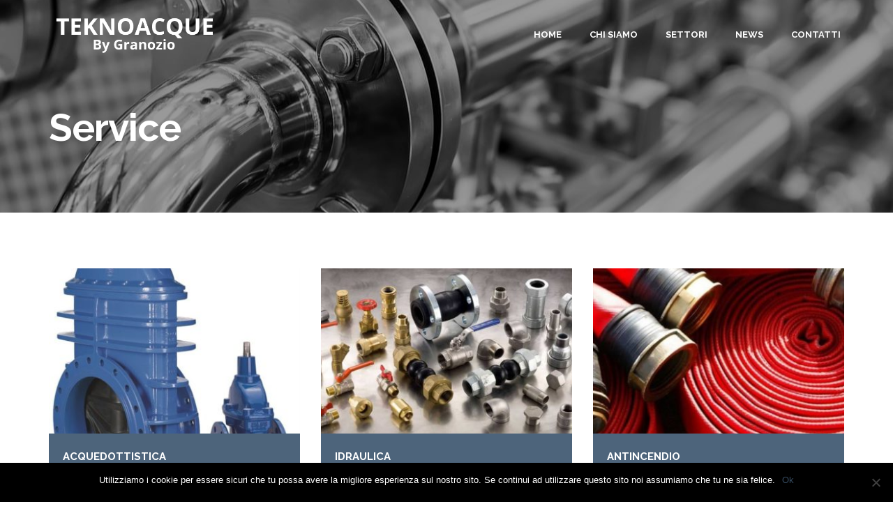

--- FILE ---
content_type: text/html; charset=UTF-8
request_url: https://teknoacque.it/service/
body_size: 11356
content:
<!DOCTYPE html>
<html lang="it-IT" id="main_html">
<head>
	    <meta charset="UTF-8">
    <meta name="viewport" content="width=device-width, initial-scale=1">
    <link rel="profile" href="https://gmpg.org/xfn/11">
    <link rel="pingback" href="https://teknoacque.it/xmlrpc.php">
    <title>Service - TeknoAcque - Acquedottistica</title>

<!-- This site is optimized with the Yoast SEO plugin v12.9 - https://yoast.com/wordpress/plugins/seo/ -->
<meta name="description" content="Materiale per impianti fognari, idraulica, antincendio, irrigazione, acquedottistica, giardinaggio, gasdotti, trattamento depurazione delle acque a Salerno."/>
<meta name="robots" content="max-snippet:-1, max-image-preview:large, max-video-preview:-1"/>
<link rel="canonical" href="https://teknoacque.it/service/" />
<meta property="og:locale" content="it_IT" />
<meta property="og:type" content="article" />
<meta property="og:title" content="Service - TeknoAcque - Acquedottistica" />
<meta property="og:description" content="Materiale per impianti fognari, idraulica, antincendio, irrigazione, acquedottistica, giardinaggio, gasdotti, trattamento depurazione delle acque a Salerno." />
<meta property="og:url" content="https://teknoacque.it/service/" />
<meta property="og:site_name" content="TeknoAcque" />
<meta property="article:publisher" content="https://www.facebook.com/Teknoacque" />
<meta property="og:image" content="https://teknoacque.it/wp-content/uploads/2017/04/TUBO-FOGNATURA.jpg" />
<meta property="og:image:secure_url" content="https://teknoacque.it/wp-content/uploads/2017/04/TUBO-FOGNATURA.jpg" />
<meta property="og:image:width" content="600" />
<meta property="og:image:height" content="345" />
<meta name="twitter:card" content="summary_large_image" />
<meta name="twitter:description" content="Materiale per impianti fognari, idraulica, antincendio, irrigazione, acquedottistica, giardinaggio, gasdotti, trattamento depurazione delle acque a Salerno." />
<meta name="twitter:title" content="Service - TeknoAcque - Acquedottistica" />
<meta name="twitter:image" content="https://teknoacque.it/wp-content/uploads/2017/04/TUBO-FOGNATURA.jpg" />
<script type='application/ld+json' class='yoast-schema-graph yoast-schema-graph--main'>{"@context":"https://schema.org","@graph":[{"@type":"Organization","@id":"https://teknoacque.it/#organization","name":"Teknoacque","url":"https://teknoacque.it/","sameAs":["https://www.facebook.com/Teknoacque"],"logo":{"@type":"ImageObject","@id":"https://teknoacque.it/#logo","url":"https://teknoacque.it/wp-content/uploads/2019/02/Logo2.png","width":207,"height":114,"caption":"Teknoacque"},"image":{"@id":"https://teknoacque.it/#logo"}},{"@type":"WebSite","@id":"https://teknoacque.it/#website","url":"https://teknoacque.it/","name":"TeknoAcque","description":"Tubi - Accessori","publisher":{"@id":"https://teknoacque.it/#organization"},"potentialAction":{"@type":"SearchAction","target":"https://teknoacque.it/?s={search_term_string}","query-input":"required name=search_term_string"}},{"@type":"ImageObject","@id":"https://teknoacque.it/service/#primaryimage","url":"https://teknoacque.it/wp-content/uploads/2017/04/TUBO-FOGNATURA.jpg","width":600,"height":345,"caption":"Materiali per fognature a Salerno"},{"@type":"WebPage","@id":"https://teknoacque.it/service/#webpage","url":"https://teknoacque.it/service/","inLanguage":"it-IT","name":"Service - TeknoAcque - Acquedottistica","isPartOf":{"@id":"https://teknoacque.it/#website"},"primaryImageOfPage":{"@id":"https://teknoacque.it/service/#primaryimage"},"datePublished":"2017-04-04T11:33:08+00:00","dateModified":"2019-02-27T13:20:50+00:00","description":"Materiale per impianti fognari, idraulica, antincendio, irrigazione, acquedottistica, giardinaggio, gasdotti, trattamento depurazione delle acque a Salerno."}]}</script>
<!-- / Yoast SEO plugin. -->

<link rel='dns-prefetch' href='//fonts.googleapis.com' />
<link rel='dns-prefetch' href='//s.w.org' />
<link rel="alternate" type="application/rss+xml" title="TeknoAcque &raquo; Feed" href="https://teknoacque.it/feed/" />
<link rel="alternate" type="application/rss+xml" title="TeknoAcque &raquo; Feed dei commenti" href="https://teknoacque.it/comments/feed/" />
		<!-- This site uses the Google Analytics by ExactMetrics plugin v7.10.0 - Using Analytics tracking - https://www.exactmetrics.com/ -->
							<script
				src="//www.googletagmanager.com/gtag/js?id=UA-74706640-21"  data-cfasync="false" data-wpfc-render="false" type="text/javascript" async></script>
			<script data-cfasync="false" data-wpfc-render="false" type="text/javascript">
				var em_version = '7.10.0';
				var em_track_user = true;
				var em_no_track_reason = '';
				
								var disableStrs = [
															'ga-disable-UA-74706640-21',
									];

				/* Function to detect opted out users */
				function __gtagTrackerIsOptedOut() {
					for (var index = 0; index < disableStrs.length; index++) {
						if (document.cookie.indexOf(disableStrs[index] + '=true') > -1) {
							return true;
						}
					}

					return false;
				}

				/* Disable tracking if the opt-out cookie exists. */
				if (__gtagTrackerIsOptedOut()) {
					for (var index = 0; index < disableStrs.length; index++) {
						window[disableStrs[index]] = true;
					}
				}

				/* Opt-out function */
				function __gtagTrackerOptout() {
					for (var index = 0; index < disableStrs.length; index++) {
						document.cookie = disableStrs[index] + '=true; expires=Thu, 31 Dec 2099 23:59:59 UTC; path=/';
						window[disableStrs[index]] = true;
					}
				}

				if ('undefined' === typeof gaOptout) {
					function gaOptout() {
						__gtagTrackerOptout();
					}
				}
								window.dataLayer = window.dataLayer || [];

				window.ExactMetricsDualTracker = {
					helpers: {},
					trackers: {},
				};
				if (em_track_user) {
					function __gtagDataLayer() {
						dataLayer.push(arguments);
					}

					function __gtagTracker(type, name, parameters) {
						if (!parameters) {
							parameters = {};
						}

						if (parameters.send_to) {
							__gtagDataLayer.apply(null, arguments);
							return;
						}

						if (type === 'event') {
							
														parameters.send_to = exactmetrics_frontend.ua;
							__gtagDataLayer(type, name, parameters);
													} else {
							__gtagDataLayer.apply(null, arguments);
						}
					}

					__gtagTracker('js', new Date());
					__gtagTracker('set', {
						'developer_id.dNDMyYj': true,
											});
															__gtagTracker('config', 'UA-74706640-21', {"forceSSL":"true"} );
										window.gtag = __gtagTracker;										(function () {
						/* https://developers.google.com/analytics/devguides/collection/analyticsjs/ */
						/* ga and __gaTracker compatibility shim. */
						var noopfn = function () {
							return null;
						};
						var newtracker = function () {
							return new Tracker();
						};
						var Tracker = function () {
							return null;
						};
						var p = Tracker.prototype;
						p.get = noopfn;
						p.set = noopfn;
						p.send = function () {
							var args = Array.prototype.slice.call(arguments);
							args.unshift('send');
							__gaTracker.apply(null, args);
						};
						var __gaTracker = function () {
							var len = arguments.length;
							if (len === 0) {
								return;
							}
							var f = arguments[len - 1];
							if (typeof f !== 'object' || f === null || typeof f.hitCallback !== 'function') {
								if ('send' === arguments[0]) {
									var hitConverted, hitObject = false, action;
									if ('event' === arguments[1]) {
										if ('undefined' !== typeof arguments[3]) {
											hitObject = {
												'eventAction': arguments[3],
												'eventCategory': arguments[2],
												'eventLabel': arguments[4],
												'value': arguments[5] ? arguments[5] : 1,
											}
										}
									}
									if ('pageview' === arguments[1]) {
										if ('undefined' !== typeof arguments[2]) {
											hitObject = {
												'eventAction': 'page_view',
												'page_path': arguments[2],
											}
										}
									}
									if (typeof arguments[2] === 'object') {
										hitObject = arguments[2];
									}
									if (typeof arguments[5] === 'object') {
										Object.assign(hitObject, arguments[5]);
									}
									if ('undefined' !== typeof arguments[1].hitType) {
										hitObject = arguments[1];
										if ('pageview' === hitObject.hitType) {
											hitObject.eventAction = 'page_view';
										}
									}
									if (hitObject) {
										action = 'timing' === arguments[1].hitType ? 'timing_complete' : hitObject.eventAction;
										hitConverted = mapArgs(hitObject);
										__gtagTracker('event', action, hitConverted);
									}
								}
								return;
							}

							function mapArgs(args) {
								var arg, hit = {};
								var gaMap = {
									'eventCategory': 'event_category',
									'eventAction': 'event_action',
									'eventLabel': 'event_label',
									'eventValue': 'event_value',
									'nonInteraction': 'non_interaction',
									'timingCategory': 'event_category',
									'timingVar': 'name',
									'timingValue': 'value',
									'timingLabel': 'event_label',
									'page': 'page_path',
									'location': 'page_location',
									'title': 'page_title',
								};
								for (arg in args) {
																		if (!(!args.hasOwnProperty(arg) || !gaMap.hasOwnProperty(arg))) {
										hit[gaMap[arg]] = args[arg];
									} else {
										hit[arg] = args[arg];
									}
								}
								return hit;
							}

							try {
								f.hitCallback();
							} catch (ex) {
							}
						};
						__gaTracker.create = newtracker;
						__gaTracker.getByName = newtracker;
						__gaTracker.getAll = function () {
							return [];
						};
						__gaTracker.remove = noopfn;
						__gaTracker.loaded = true;
						window['__gaTracker'] = __gaTracker;
					})();
									} else {
										console.log("");
					(function () {
						function __gtagTracker() {
							return null;
						}

						window['__gtagTracker'] = __gtagTracker;
						window['gtag'] = __gtagTracker;
					})();
									}
			</script>
				<!-- / Google Analytics by ExactMetrics -->
				<script type="text/javascript">
			window._wpemojiSettings = {"baseUrl":"https:\/\/s.w.org\/images\/core\/emoji\/12.0.0-1\/72x72\/","ext":".png","svgUrl":"https:\/\/s.w.org\/images\/core\/emoji\/12.0.0-1\/svg\/","svgExt":".svg","source":{"concatemoji":"https:\/\/teknoacque.it\/wp-includes\/js\/wp-emoji-release.min.js?ver=5.2.23"}};
			!function(e,a,t){var n,r,o,i=a.createElement("canvas"),p=i.getContext&&i.getContext("2d");function s(e,t){var a=String.fromCharCode;p.clearRect(0,0,i.width,i.height),p.fillText(a.apply(this,e),0,0);e=i.toDataURL();return p.clearRect(0,0,i.width,i.height),p.fillText(a.apply(this,t),0,0),e===i.toDataURL()}function c(e){var t=a.createElement("script");t.src=e,t.defer=t.type="text/javascript",a.getElementsByTagName("head")[0].appendChild(t)}for(o=Array("flag","emoji"),t.supports={everything:!0,everythingExceptFlag:!0},r=0;r<o.length;r++)t.supports[o[r]]=function(e){if(!p||!p.fillText)return!1;switch(p.textBaseline="top",p.font="600 32px Arial",e){case"flag":return s([55356,56826,55356,56819],[55356,56826,8203,55356,56819])?!1:!s([55356,57332,56128,56423,56128,56418,56128,56421,56128,56430,56128,56423,56128,56447],[55356,57332,8203,56128,56423,8203,56128,56418,8203,56128,56421,8203,56128,56430,8203,56128,56423,8203,56128,56447]);case"emoji":return!s([55357,56424,55356,57342,8205,55358,56605,8205,55357,56424,55356,57340],[55357,56424,55356,57342,8203,55358,56605,8203,55357,56424,55356,57340])}return!1}(o[r]),t.supports.everything=t.supports.everything&&t.supports[o[r]],"flag"!==o[r]&&(t.supports.everythingExceptFlag=t.supports.everythingExceptFlag&&t.supports[o[r]]);t.supports.everythingExceptFlag=t.supports.everythingExceptFlag&&!t.supports.flag,t.DOMReady=!1,t.readyCallback=function(){t.DOMReady=!0},t.supports.everything||(n=function(){t.readyCallback()},a.addEventListener?(a.addEventListener("DOMContentLoaded",n,!1),e.addEventListener("load",n,!1)):(e.attachEvent("onload",n),a.attachEvent("onreadystatechange",function(){"complete"===a.readyState&&t.readyCallback()})),(n=t.source||{}).concatemoji?c(n.concatemoji):n.wpemoji&&n.twemoji&&(c(n.twemoji),c(n.wpemoji)))}(window,document,window._wpemojiSettings);
		</script>
		<style type="text/css">
img.wp-smiley,
img.emoji {
	display: inline !important;
	border: none !important;
	box-shadow: none !important;
	height: 1em !important;
	width: 1em !important;
	margin: 0 .07em !important;
	vertical-align: -0.1em !important;
	background: none !important;
	padding: 0 !important;
}
</style>
	<link rel='stylesheet' id='layerslider-css'  href='https://teknoacque.it/wp-content/plugins/LayerSlider/static/layerslider/css/layerslider.css?ver=6.7.6' type='text/css' media='all' />
<link rel='stylesheet' id='wp-block-library-css'  href='https://teknoacque.it/wp-includes/css/dist/block-library/style.min.css?ver=5.2.23' type='text/css' media='all' />
<link rel='stylesheet' id='contact-form-7-css'  href='https://teknoacque.it/wp-content/plugins/contact-form-7/includes/css/styles.css?ver=5.1.9' type='text/css' media='all' />
<link rel='stylesheet' id='cookie-notice-front-css'  href='https://teknoacque.it/wp-content/plugins/cookie-notice/css/front.min.css?ver=2.5.5' type='text/css' media='all' />
<link rel='stylesheet' id='rs-plugin-settings-css'  href='https://teknoacque.it/wp-content/plugins/revslider/public/assets/css/settings.css?ver=5.4.8.1' type='text/css' media='all' />
<style id='rs-plugin-settings-inline-css' type='text/css'>
#rs-demo-id {}
</style>
<link rel='stylesheet' id='share-this-share-buttons-sticky-css'  href='https://teknoacque.it/wp-content/plugins/sharethis-share-buttons/css/mu-style.css?ver=5.2.23' type='text/css' media='all' />
<link rel='stylesheet' id='stm-stmicons-css'  href='https://teknoacque.it/wp-content/uploads/stm_fonts/stmicons/stmicons.css?ver=1.0.1' type='text/css' media='all' />
<link rel='stylesheet' id='stm-stmicons_consulting-css'  href='https://teknoacque.it/wp-content/uploads/stm_fonts/stmicons/consulting/stmicons.css?ver=1.0.1' type='text/css' media='all' />
<link rel='stylesheet' id='stm-stmicons_feather-css'  href='https://teknoacque.it/wp-content/uploads/stm_fonts/stmicons/feather/stmicons.css?ver=1.0.1' type='text/css' media='all' />
<link rel='stylesheet' id='stm-stmicons_icomoon-css'  href='https://teknoacque.it/wp-content/uploads/stm_fonts/stmicons/icomoon/stmicons.css?ver=1.0.1' type='text/css' media='all' />
<link rel='stylesheet' id='stm-stmicons_linear-css'  href='https://teknoacque.it/wp-content/uploads/stm_fonts/stmicons/linear/stmicons.css?ver=1.0.1' type='text/css' media='all' />
<link rel='stylesheet' id='stm-stmicons_renovation-css'  href='https://teknoacque.it/wp-content/uploads/stm_fonts/stmicons/renovation/stmicons.css?ver=1.0.1' type='text/css' media='all' />
<link rel='stylesheet' id='stm-stmicons_vicons-css'  href='https://teknoacque.it/wp-content/uploads/stm_fonts/stmicons/vicons/stmicons.css?ver=1.0.1' type='text/css' media='all' />
<link rel='stylesheet' id='stm_megamenu-css'  href='https://teknoacque.it/wp-content/plugins/stm-configurations/megamenu/assets/css/megamenu.css?ver=1.2' type='text/css' media='all' />
<link rel='stylesheet' id='wpfront-scroll-top-css'  href='https://teknoacque.it/wp-content/plugins/wpfront-scroll-top/css/wpfront-scroll-top.min.css?ver=2.0.7.08086' type='text/css' media='all' />
<link rel='stylesheet' id='js_composer_front-css'  href='https://teknoacque.it/wp-content/plugins/js_composer/assets/css/js_composer.min.css?ver=5.6' type='text/css' media='all' />
<link rel='stylesheet' id='stm_default_google_font-css'  href='https://fonts.googleapis.com/css?family=Open+Sans%3A100%2C200%2C300%2C400%2C400i%2C500%2C600%2C700%2C800%2C900%7CRaleway%3A100%2C200%2C300%2C400%2C400i%2C500%2C600%2C700%2C800%2C900&#038;ver=2.9.3#038;subset=latin%2Clatin-ext' type='text/css' media='all' />
<link rel='stylesheet' id='pearl-theme-styles-css'  href='https://teknoacque.it/wp-content/themes/pearl/assets/css/app.css?ver=2.9.3' type='text/css' media='all' />
<style id='pearl-theme-styles-inline-css' type='text/css'>
.stm_titlebox {
				background-image: url(https://teknoacque.it/wp-content/uploads/2019/02/HEAD01.jpg);
		}.stm_titlebox:after {
            background-color: rgba(0,0,0,0.4);
        }.stm_titlebox .stm_titlebox__title,
        .stm_titlebox .stm_titlebox__author,
        .stm_titlebox .stm_titlebox__categories
        {
            color:  #ffffff !important;
        }.stm_titlebox .stm_titlebox__subtitle {
            color: #ffffff;
        }.stm_titlebox .stm_titlebox__inner .stm_separator {
            background-color: #ffffff !important;
        }.stm_titlebox {
	        background-position: 50% 35%;
	    }
</style>
<link rel='stylesheet' id='pearl-theme-custom-styles-css'  href='https://teknoacque.it/wp-content/uploads/stm_uploads/skin-custom.css?ver=132' type='text/css' media='all' />
<link rel='stylesheet' id='fontawesome-css'  href='https://teknoacque.it/wp-content/themes/pearl/assets/vendor/font-awesome.min.css?ver=2.9.3' type='text/css' media='all' />
<link rel='stylesheet' id='pearl-buttons-style-css'  href='https://teknoacque.it/wp-content/themes/pearl/assets/css/buttons/styles/style_20.css?ver=2.9.3' type='text/css' media='all' />
<link rel='stylesheet' id='pearl-sidebars-style-css'  href='https://teknoacque.it/wp-content/themes/pearl/assets/css/sidebar/style_17.css?ver=2.9.3' type='text/css' media='all' />
<link rel='stylesheet' id='pearl-forms-style-css'  href='https://teknoacque.it/wp-content/themes/pearl/assets/css/form/style_13.css?ver=2.9.3' type='text/css' media='all' />
<link rel='stylesheet' id='pearl-blockquote-style-css'  href='https://teknoacque.it/wp-content/themes/pearl/assets/css/blockquote/style_1.css?ver=2.9.3' type='text/css' media='all' />
<link rel='stylesheet' id='pearl-post-style-css'  href='https://teknoacque.it/wp-content/themes/pearl/assets/css/post/style_7.css?ver=2.9.3' type='text/css' media='all' />
<link rel='stylesheet' id='pearl-pagination-style-css'  href='https://teknoacque.it/wp-content/themes/pearl/assets/css/pagination/style_1.css?ver=2.9.3' type='text/css' media='all' />
<link rel='stylesheet' id='pearl-list-style-css'  href='https://teknoacque.it/wp-content/themes/pearl/assets/css/lists/style_1.css?ver=2.9.3' type='text/css' media='all' />
<link rel='stylesheet' id='pearl-tabs-style-css'  href='https://teknoacque.it/wp-content/themes/pearl/assets/css/tabs/style_1.css?ver=2.9.3' type='text/css' media='all' />
<link rel='stylesheet' id='pearl-tour-style-css'  href='https://teknoacque.it/wp-content/themes/pearl/assets/css/tour/style_1.css?ver=2.9.3' type='text/css' media='all' />
<link rel='stylesheet' id='pearl-accordions-style-css'  href='https://teknoacque.it/wp-content/themes/pearl/assets/css/accordion/style_1.css?ver=2.9.3' type='text/css' media='all' />
<link rel='stylesheet' id='pearl-header-style-css'  href='https://teknoacque.it/wp-content/themes/pearl/assets/css/header/style_1.css?ver=2.9.3' type='text/css' media='all' />
<link rel='stylesheet' id='pearl-footer-style-css'  href='https://teknoacque.it/wp-content/themes/pearl/assets/css/footer/style_3.css?ver=2.9.3' type='text/css' media='all' />
<link rel='stylesheet' id='pearl-titlebox-style-css'  href='https://teknoacque.it/wp-content/themes/pearl/assets/css/titlebox/style_14.css?ver=2.9.3' type='text/css' media='all' />
<script type='text/javascript'>
/* <![CDATA[ */
var LS_Meta = {"v":"6.7.6"};
/* ]]> */
</script>
<script type='text/javascript' src='https://teknoacque.it/wp-content/plugins/LayerSlider/static/layerslider/js/greensock.js?ver=1.19.0'></script>
<script type='text/javascript' src='https://teknoacque.it/wp-includes/js/jquery/jquery.js?ver=1.12.4-wp'></script>
<script type='text/javascript' src='https://teknoacque.it/wp-includes/js/jquery/jquery-migrate.min.js?ver=1.4.1'></script>
<script type='text/javascript' src='https://teknoacque.it/wp-content/plugins/LayerSlider/static/layerslider/js/layerslider.kreaturamedia.jquery.js?ver=6.7.6'></script>
<script type='text/javascript' src='https://teknoacque.it/wp-content/plugins/LayerSlider/static/layerslider/js/layerslider.transitions.js?ver=6.7.6'></script>
<script type='text/javascript' src='https://teknoacque.it/wp-content/plugins/google-analytics-dashboard-for-wp/assets/js/frontend-gtag.min.js?ver=7.10.0'></script>
<script data-cfasync="false" data-wpfc-render="false" type="text/javascript" id='exactmetrics-frontend-script-js-extra'>/* <![CDATA[ */
var exactmetrics_frontend = {"js_events_tracking":"true","download_extensions":"zip,mp3,mpeg,pdf,docx,pptx,xlsx,rar","inbound_paths":"[{\"path\":\"\\\/go\\\/\",\"label\":\"affiliate\"},{\"path\":\"\\\/recommend\\\/\",\"label\":\"affiliate\"}]","home_url":"https:\/\/teknoacque.it","hash_tracking":"false","ua":"UA-74706640-21","v4_id":""};/* ]]> */
</script>
<script type='text/javascript'>
var cnArgs = {"ajaxUrl":"https:\/\/teknoacque.it\/wp-admin\/admin-ajax.php","nonce":"b3fa8b264f","hideEffect":"fade","position":"bottom","onScroll":false,"onScrollOffset":100,"onClick":false,"cookieName":"cookie_notice_accepted","cookieTime":2592000,"cookieTimeRejected":2592000,"globalCookie":false,"redirection":false,"cache":false,"revokeCookies":false,"revokeCookiesOpt":"automatic"};
</script>
<script type='text/javascript' src='https://teknoacque.it/wp-content/plugins/cookie-notice/js/front.min.js?ver=2.5.5'></script>
<script type='text/javascript' src='https://teknoacque.it/wp-content/plugins/revslider/public/assets/js/jquery.themepunch.tools.min.js?ver=5.4.8.1'></script>
<script type='text/javascript' src='https://teknoacque.it/wp-content/plugins/revslider/public/assets/js/jquery.themepunch.revolution.min.js?ver=5.4.8.1'></script>
<script type='text/javascript' src='https://teknoacque.it/wp-content/plugins/stm-configurations/megamenu/assets/js/megamenu.js?ver=1.2'></script>
<meta name="generator" content="Powered by LayerSlider 6.7.6 - Multi-Purpose, Responsive, Parallax, Mobile-Friendly Slider Plugin for WordPress." />
<!-- LayerSlider updates and docs at: https://layerslider.kreaturamedia.com -->
<link rel="EditURI" type="application/rsd+xml" title="RSD" href="https://teknoacque.it/xmlrpc.php?rsd" />
<link rel="wlwmanifest" type="application/wlwmanifest+xml" href="https://teknoacque.it/wp-includes/wlwmanifest.xml" /> 
<meta name="generator" content="WordPress 5.2.23" />
<link rel='shortlink' href='https://teknoacque.it/?p=1351' />
<link rel="alternate" type="application/json+oembed" href="https://teknoacque.it/wp-json/oembed/1.0/embed?url=https%3A%2F%2Fteknoacque.it%2Fservice%2F" />
<link rel="alternate" type="text/xml+oembed" href="https://teknoacque.it/wp-json/oembed/1.0/embed?url=https%3A%2F%2Fteknoacque.it%2Fservice%2F&#038;format=xml" />
    <script type="text/javascript">
        var stm_ajaxurl = 'https://teknoacque.it/wp-admin/admin-ajax.php';
        var stm_site_width = 1140;
        var stm_date_format = 'd MM yy';
        var stm_time_format = 'H \hh mm \m\mm\n';
		        var stm_site_paddings = 0;
        if (window.innerWidth < 1300) stm_site_paddings = 0;
        var stm_sticky = 'center';
    </script>
	<meta name="generator" content="Powered by WPBakery Page Builder - drag and drop page builder for WordPress."/>
<!--[if lte IE 9]><link rel="stylesheet" type="text/css" href="https://teknoacque.it/wp-content/plugins/js_composer/assets/css/vc_lte_ie9.min.css" media="screen"><![endif]--><meta name="generator" content="Powered by Slider Revolution 5.4.8.1 - responsive, Mobile-Friendly Slider Plugin for WordPress with comfortable drag and drop interface." />
<script type="text/javascript">function setREVStartSize(e){									
						try{ e.c=jQuery(e.c);var i=jQuery(window).width(),t=9999,r=0,n=0,l=0,f=0,s=0,h=0;
							if(e.responsiveLevels&&(jQuery.each(e.responsiveLevels,function(e,f){f>i&&(t=r=f,l=e),i>f&&f>r&&(r=f,n=e)}),t>r&&(l=n)),f=e.gridheight[l]||e.gridheight[0]||e.gridheight,s=e.gridwidth[l]||e.gridwidth[0]||e.gridwidth,h=i/s,h=h>1?1:h,f=Math.round(h*f),"fullscreen"==e.sliderLayout){var u=(e.c.width(),jQuery(window).height());if(void 0!=e.fullScreenOffsetContainer){var c=e.fullScreenOffsetContainer.split(",");if (c) jQuery.each(c,function(e,i){u=jQuery(i).length>0?u-jQuery(i).outerHeight(!0):u}),e.fullScreenOffset.split("%").length>1&&void 0!=e.fullScreenOffset&&e.fullScreenOffset.length>0?u-=jQuery(window).height()*parseInt(e.fullScreenOffset,0)/100:void 0!=e.fullScreenOffset&&e.fullScreenOffset.length>0&&(u-=parseInt(e.fullScreenOffset,0))}f=u}else void 0!=e.minHeight&&f<e.minHeight&&(f=e.minHeight);e.c.closest(".rev_slider_wrapper").css({height:f})					
						}catch(d){console.log("Failure at Presize of Slider:"+d)}						
					};</script>
<noscript><style type="text/css"> .wpb_animate_when_almost_visible { opacity: 1; }</style></noscript>	</head>
<body data-rsssl=1 class="page-template-default page page-id-1351 cookies-not-set stm_header_transparent stm_title_box_style_14 stm_title_box_enabled stm_form_style_13 stm_breadcrumbs_disabled stm_header_offset stm_headings_line stm_headings_line_bottom stm_pagination_style_1 stm_blockquote_style_1 stm_lists_style_1 stm_sidebar_style_17 stm_header_style_1 stm_post_style_7 stm_tabs_style_1 stm_tour_style_1 stm_buttons_style_20 stm_accordions_style_1 stm_projects_style_1 stm_events_layout_left stm_footer_layout_3 error_page_style_1 stm_shop_layout_business stm_products_style_left stm_header_sticky_center stm_post_view_grid stm_layout_renovation wpb-js-composer js-comp-ver-5.6 vc_responsive" ontouchstart="true">
    	    <div id="wrapper">
                
    <div class="stm-header">
								                <div class="stm-header__row_color stm-header__row_color_center">
					                    <div class="container">
                        <div class="stm-header__row stm-header__row_center">
							                                    <div class="stm-header__cell stm-header__cell_left">
										                                                <div class="stm-header__element object458 stm-header__element_">
													
	<div class="stm-logo">
		<a href="https://teknoacque.it" title="">
			<img width="444" height="125" src="https://teknoacque.it/wp-content/uploads/2019/02/Logo-White.png" class="attachment-full size-full" alt="" style="width:245px" />		</a>
	</div>

                                                </div>
											                                    </div>
								                                    <div class="stm-header__cell stm-header__cell_right">
										                                                <div class="stm-header__element object512 stm-header__element_default">
													
    <div class="stm-navigation heading_font fsz_13 stm-navigation__default stm-navigation__default stm-navigation__line_top stm-navigation__fwb" style="line-height:20px;">
        
		
        <ul >
			<li id="menu-item-3700" class="menu-item menu-item-type-post_type menu-item-object-page menu-item-home menu-item-3700"><a href="https://teknoacque.it/">HOME</a></li>
<li id="menu-item-3663" class="menu-item menu-item-type-post_type menu-item-object-page menu-item-3663"><a href="https://teknoacque.it/chi-siamo/">CHI SIAMO</a></li>
<li id="menu-item-3673" class="menu-item menu-item-type-post_type menu-item-object-page menu-item-3673"><a href="https://teknoacque.it/settori/">SETTORI</a></li>
<li id="menu-item-3662" class="menu-item menu-item-type-post_type menu-item-object-page menu-item-3662"><a href="https://teknoacque.it/news/">NEWS</a></li>
<li id="menu-item-3672" class="menu-item menu-item-type-post_type menu-item-object-page menu-item-3672"><a href="https://teknoacque.it/contatti/">CONTATTI</a></li>
        </ul>


		
    </div>

                                                </div>
											                                    </div>
								                        </div>
                    </div>
                </div>
						    </div>


<div class="stm-header__overlay"></div>

<div class="stm_mobile__header">
    <div class="container">
        <div class="stm_flex stm_flex_center stm_flex_last stm_flex_nowrap">
                            <div class="stm_mobile__logo">
                    <a href="https://teknoacque.it/"
                       title="Home">
                        <img src="https://teknoacque.it/wp-content/uploads/2019/02/Logo-White.png"
                             alt="Logo Sito"/>
                    </a>
                </div>
                        <div class="stm_mobile__switcher stm_flex_last js_trigger__click"
                 data-element=".stm-header, .stm-header__overlay"
                 data-toggle="false">
                <span class="mbc"></span>
                <span class="mbc"></span>
                <span class="mbc"></span>
            </div>
        </div>
    </div>
</div>
                        
        <div class="site-content">
            <div class="">

	<!--Title box-->
	
    <div class="stm_titlebox stm_titlebox_style_14 stm_titlebox_text-left">
        <div class="container">
            <div class="stm_flex stm_flex_last stm_flex_center">
                <div class="stm_titlebox__inner">
					
					
                    <h1 class="h1 stm_titlebox__title no_line text-transform stm_mgb_2">
						Service                    </h1>


                    <div class="stm_titlebox__subtitle">
						                    </div>

                        

					                </div>
				            </div>
        </div>
    </div>



	<!--Breadcrumbs-->
	
			
<div class="">
	<div class="stm_markup stm_markup_full">

		<div class="stm_markup__content">

			
			<div class="container vc_container   " ><div class="vc_row wpb_row vc_row-fluid"><div class="wpb_column vc_column_container vc_col-sm-12">
	<div class="vc_column-inner ">
		<div class="wpb_wrapper">
			    <div class="stm_services stm_loop stm_services_style_2  ">
                    

<a href="https://teknoacque.it/services/acquedottistica/"
    class="stm_loop__single stm_loop__grid stm_loop__single_style2 no_deco stm_loop__grid_3 post-1459 stm_services type-stm_services status-publish has-post-thumbnail hentry service_category-acquedottistica"   title="Acquedottistica">

            <div class="stm_services__image">
            <i class="stmicon-consulting_views"></i>
                            <img class="" src="https://teknoacque.it/wp-content/uploads/2017/04/acquedottistica-01-370x245.jpg" width="370" height="245" alt="Prodotti per acquedottistica a Salerno" title="acquedottistica 01" />                    </div>
    
    <div class="stm_services__title text-uppercase tbc stm_animated">
        <span class="h6 wtc">Acquedottistica</span>
    </div>

</a>                    

<a href="https://teknoacque.it/services/idraulica/"
    class="stm_loop__single stm_loop__grid stm_loop__single_style2 no_deco stm_loop__grid_3 post-1458 stm_services type-stm_services status-publish has-post-thumbnail hentry service_category-idraulica"   title="Idraulica">

            <div class="stm_services__image">
            <i class="stmicon-consulting_views"></i>
                            <img srcset="https://teknoacque.it/wp-content/uploads/2017/04/idraulica-740x490.jpg 2x" class="" src="https://teknoacque.it/wp-content/uploads/2017/04/idraulica-370x245.jpg" width="370" height="245" alt="Prodotti per idraulica a Salerno" title="idraulica a Salerno" />                    </div>
    
    <div class="stm_services__title text-uppercase tbc stm_animated">
        <span class="h6 wtc">Idraulica</span>
    </div>

</a>                    

<a href="https://teknoacque.it/services/antincendio/"
    class="stm_loop__single stm_loop__grid stm_loop__single_style2 no_deco stm_loop__grid_3 post-1457 stm_services type-stm_services status-publish has-post-thumbnail hentry service_category-antincendio"   title="Antincendio">

            <div class="stm_services__image">
            <i class="stmicon-consulting_views"></i>
                            <img class="" src="https://teknoacque.it/wp-content/uploads/2017/04/antincendio-1-370x245.jpg" width="370" height="245" alt="materiali per antincendio a salerno" title="antincendio" />                    </div>
    
    <div class="stm_services__title text-uppercase tbc stm_animated">
        <span class="h6 wtc">Antincendio</span>
    </div>

</a>                    

<a href="https://teknoacque.it/services/irrigazione/"
    class="stm_loop__single stm_loop__grid stm_loop__single_style2 no_deco stm_loop__grid_3 post-1456 stm_services type-stm_services status-publish has-post-thumbnail hentry service_category-irrigazione"   title="Irrigazione">

            <div class="stm_services__image">
            <i class="stmicon-consulting_views"></i>
                            <img class="" src="https://teknoacque.it/wp-content/uploads/2017/04/irrigazione-370x245.jpg" width="370" height="245" alt="Prodotti per irrigazione a Salerno" title="irrigazione a Salerno" />                    </div>
    
    <div class="stm_services__title text-uppercase tbc stm_animated">
        <span class="h6 wtc">Irrigazione</span>
    </div>

</a>                    

<a href="https://teknoacque.it/services/fognature/"
    class="stm_loop__single stm_loop__grid stm_loop__single_style2 no_deco stm_loop__grid_3 post-1350 stm_services type-stm_services status-publish has-post-thumbnail hentry service_category-impianti-fognari"   title="Impianti fognari">

            <div class="stm_services__image">
            <i class="stmicon-consulting_views"></i>
                            <img class="" src="https://teknoacque.it/wp-content/uploads/2017/04/TUBO-FOGNATURA-370x245.jpg" width="370" height="245" alt="Materiali per fognature a Salerno" title="Tubi impianti fognari a Salerno" />                    </div>
    
    <div class="stm_services__title text-uppercase tbc stm_animated">
        <span class="h6 wtc">Impianti fognari</span>
    </div>

</a>                    

<a href="https://teknoacque.it/services/irrigazione-residenziale/"
    class="stm_loop__single stm_loop__grid stm_loop__single_style2 no_deco stm_loop__grid_3 post-1348 stm_services type-stm_services status-publish has-post-thumbnail hentry service_category-irrigazione-residenziale"   title="Irrigazione Residenziale">

            <div class="stm_services__image">
            <i class="stmicon-consulting_views"></i>
                            <img class="" src="https://teknoacque.it/wp-content/uploads/2017/04/irrigazione-residenziale-370x245.jpg" width="370" height="245" alt="Materiale per irrigazione residenziale a Salerno" title="irrigazione residenziale a salerno" />                    </div>
    
    <div class="stm_services__title text-uppercase tbc stm_animated">
        <span class="h6 wtc">Irrigazione Residenziale</span>
    </div>

</a>                    

<a href="https://teknoacque.it/services/gasdotti/"
    class="stm_loop__single stm_loop__grid stm_loop__single_style2 no_deco stm_loop__grid_3 post-3768 stm_services type-stm_services status-publish has-post-thumbnail hentry service_category-gasdotti"   title="Gasdotti">

            <div class="stm_services__image">
            <i class="stmicon-consulting_views"></i>
                            <img class="" src="https://teknoacque.it/wp-content/uploads/2016/02/gasdotti-370x245.jpg" width="370" height="245" alt="tubazioni per gasdotti a salerno" title="gasdotti" />                    </div>
    
    <div class="stm_services__title text-uppercase tbc stm_animated">
        <span class="h6 wtc">Gasdotti</span>
    </div>

</a>                    

<a href="https://teknoacque.it/services/trattamento-e-depurazione-acque/"
    class="stm_loop__single stm_loop__grid stm_loop__single_style2 no_deco stm_loop__grid_3 post-3860 stm_services type-stm_services status-publish has-post-thumbnail hentry service_category-tratt-depurazione-acque"   title="Trattamento e Depurazione acque">

            <div class="stm_services__image">
            <i class="stmicon-consulting_views"></i>
                            <img srcset="https://teknoacque.it/wp-content/uploads/2016/02/vasca-biologica-imhoff-740x490.jpg 2x" class="" src="https://teknoacque.it/wp-content/uploads/2016/02/vasca-biologica-imhoff-370x245.jpg" width="370" height="245" alt="Trattamento e depurazione acque a Salerno" title="vasca-biologica-imhoff" />                    </div>
    
    <div class="stm_services__title text-uppercase tbc stm_animated">
        <span class="h6 wtc">Trattamento e Depurazione acque</span>
    </div>

</a>            </div>

    		</div>
	</div>
</div></div></div>

					</div>

		
	</div>
</div>	
	

                </div> <!--.container-->
            </div> <!-- .site-content -->
        </div> <!-- id wrapper closed-->

                
                <div class="stm-footer">
			
<div class="container footer_widgets_count_4">

            <div class="footer-widgets">
            <aside id="contacts-2" class="widget widget-default widget-footer widget_contacts widget_contacts_style_1"><div class="widgettitle widget-footer-title"><h4>CONTATTI</h4></div>
        <div class="widget_contacts_inner" itemscope itemtype="http://schema.org/Organization">

                            <div class="stm-icontext stm-icontext_style2 stm-icontext__address" data-title="Indirizzo">
                    <i class="stm-icontext__icon fa fa-home"></i>
                    <span class="stm-icontext__text" itemprop="address">
                         Via F. Magellano, 138 - 84098 - Pontecagnano Faiano - Salerno                     </span>
                </div>
                            <div class="stm-icontext stm-icontext_style2 stm-icontext__phone" data-title="Telefono">
                    <i class="stm-icontext__icon fa fa-phone-square"></i>
                    <span class="stm-icontext__text" itemprop="telephone">
                        089-203138                     </span>
                </div>
                            <div class="stm-icontext stm-icontext_style2 stm-icontext__fax" data-title="Fax">
                    <i class="stm-icontext__icon fa fa-fax"></i>
                    <span class="stm-icontext__text" itemprop="faxNumber">
                        Fax: +39 089 203138                     </span>
                </div>
                            <div class="stm-icontext stm-icontext_style2 stm-icontext__email" data-title="Email">
                    <i class="stm-icontext__icon fa fa-envelope"></i>
                    <span class="stm-icontext__text">
                        <a class="stm-effects_opacity"
                           itemprop="email"
                           href="mailto:info@teknoacque.it">
                            info@teknoacque.it                        </a>
                    </span>
                </div>
            
                    </div>
        </aside><aside id="stm_custom_menu-4" class="widget widget-default widget-footer stm_custom_menu stm_custom_menu_style_1"><div class="widgettitle widget-footer-title"><h4>Link</h4></div><div class="menu-extra-links-container"><ul id="menu-extra-links" class="menu"><li id="menu-item-3661" class="menu-item menu-item-type-post_type menu-item-object-page menu-item-3661"><a href="https://teknoacque.it/chi-siamo/">Chi Siamo</a></li>
<li id="menu-item-3680" class="menu-item menu-item-type-post_type menu-item-object-page menu-item-3680"><a href="https://teknoacque.it/news/">News</a></li>
<li id="menu-item-3681" class="menu-item menu-item-type-post_type menu-item-object-page menu-item-3681"><a href="https://teknoacque.it/partners/">Partners</a></li>
<li id="menu-item-4084" class="menu-item menu-item-type-post_type menu-item-object-page menu-item-4084"><a href="https://teknoacque.it/i-nostri-valori/">I nostri valori</a></li>
<li id="menu-item-3688" class="menu-item menu-item-type-post_type menu-item-object-page current-menu-item page_item page-item-1351 current_page_item menu-item-3688"><a href="https://teknoacque.it/service/" aria-current="page">Forniture</a></li>
<li id="menu-item-3689" class="menu-item menu-item-type-post_type menu-item-object-page menu-item-3689"><a href="https://teknoacque.it/settori/">Settori</a></li>
<li id="menu-item-4089" class="menu-item menu-item-type-post_type menu-item-object-page menu-item-4089"><a href="https://teknoacque.it/privacy/">Privacy</a></li>
<li id="menu-item-3660" class="menu-item menu-item-type-post_type menu-item-object-page menu-item-3660"><a href="https://teknoacque.it/contatti/">Contatti</a></li>
</ul></div></aside><aside id="stm_wp_widget_post_gallery-3" class="stm_wp_widget_post_gallery_style_1 widget widget-default widget-footer stm_wp_widget_post_gallery"><div class="widgettitle widget-footer-title"><h4>Media Gallery</h4></div>            <div class="stm_widget_media stm_lightgallery">
                                    <a href="https://teknoacque.it/wp-content/uploads/2019/02/elettropompe.jpg"
                       class="stm_widget_media__single stm_lightgallery__selector"
                       data-sub-html='<a class="wtc" href="https://teknoacque.it/projects/elettropompe-a-caserta/">Elettropompe a Caserta</a>'
                       title="Elettropompe a Caserta">
                            <img srcset="https://teknoacque.it/wp-content/uploads/2019/02/elettropompe-150x150.jpg 2x" class="" src="https://teknoacque.it/wp-content/uploads/2019/02/elettropompe-75x75.jpg" width="75" height="75" alt="Materiali per Acquedottistica a Salerno" title="elettropompe per acquedotti a Salerno" />                    </a>
                                    <a href="https://teknoacque.it/wp-content/uploads/2019/02/FLANGE-IN-ACCIAIO.jpg"
                       class="stm_widget_media__single stm_lightgallery__selector"
                       data-sub-html='<a class="wtc" href="https://teknoacque.it/projects/flange-in-acciaio-per-acquedotti-a-caserta/">Flange in acciaio per acquedotti a Caserta</a>'
                       title="Flange in acciaio per acquedotti a Caserta">
                            <img srcset="https://teknoacque.it/wp-content/uploads/2019/02/FLANGE-IN-ACCIAIO-150x150.jpg 2x" class="" src="https://teknoacque.it/wp-content/uploads/2019/02/FLANGE-IN-ACCIAIO-75x75.jpg" width="75" height="75" alt="Materiali per acquedottistica a Salerno" title="Flange in acciaio per acquedotti a Salerno" />                    </a>
                                    <a href="https://teknoacque.it/wp-content/uploads/2019/02/raccordi.jpg"
                       class="stm_widget_media__single stm_lightgallery__selector"
                       data-sub-html='<a class="wtc" href="https://teknoacque.it/projects/raccordi-per-acquedotti-a-caserta/">Raccordi per acquedotti a Caserta</a>'
                       title="Raccordi per acquedotti a Caserta">
                            <img srcset="https://teknoacque.it/wp-content/uploads/2019/02/raccordi-150x150.jpg 2x" class="" src="https://teknoacque.it/wp-content/uploads/2019/02/raccordi-75x75.jpg" width="75" height="75" alt="Materiali per Acquedottistica a Salerno" title="raccordi per acquedotti a Salerno" />                    </a>
                                    <a href="https://teknoacque.it/wp-content/uploads/2019/02/COLLARI-RIPARAZIONI.jpg"
                       class="stm_widget_media__single stm_lightgallery__selector"
                       data-sub-html='<a class="wtc" href="https://teknoacque.it/projects/giunti-per-acquedotti-a-caserta/">Giunti per acquedotti a Caserta</a>'
                       title="Giunti per acquedotti a Caserta">
                            <img srcset="https://teknoacque.it/wp-content/uploads/2019/02/COLLARI-RIPARAZIONI-150x150.jpg 2x" class="" src="https://teknoacque.it/wp-content/uploads/2019/02/COLLARI-RIPARAZIONI-75x75.jpg" width="75" height="75" alt="Materiali per Acquedottistica a Salerno" title="Giunti per acquedotti a Salerno" />                    </a>
                                    <a href="https://teknoacque.it/wp-content/uploads/2019/02/dispositivi-idraulicI-.jpg"
                       class="stm_widget_media__single stm_lightgallery__selector"
                       data-sub-html='<a class="wtc" href="https://teknoacque.it/projects/dispositivi-idraulici-a-caserta/">Dispositivi Idraulici a Caserta</a>'
                       title="Dispositivi Idraulici a Caserta">
                            <img srcset="https://teknoacque.it/wp-content/uploads/2019/02/dispositivi-idraulicI--150x150.jpg 2x" class="" src="https://teknoacque.it/wp-content/uploads/2019/02/dispositivi-idraulicI--75x75.jpg" width="75" height="75" alt="Materiali per Acquedottistica a Salerno" title="Dispositivi idraulici per acquedotto a Salerno" />                    </a>
                                    <a href="https://teknoacque.it/wp-content/uploads/2019/02/Serbatoi.jpg"
                       class="stm_widget_media__single stm_lightgallery__selector"
                       data-sub-html='<a class="wtc" href="https://teknoacque.it/projects/serbatoi-per-acquedottistica-a-caserta/">Serbatoi per acquedottistica a Caserta</a>'
                       title="Serbatoi per acquedottistica a Caserta">
                            <img srcset="https://teknoacque.it/wp-content/uploads/2019/02/Serbatoi-150x150.jpg 2x" class="" src="https://teknoacque.it/wp-content/uploads/2019/02/Serbatoi-75x75.jpg" width="75" height="75" alt="Materiali per Acquedottistica a Salerno" title="Serbatoi" />                    </a>
                            </div>
            
        </aside><aside id="stm_custom_menu-5" class="widget widget-default widget-footer stm_custom_menu stm_custom_menu_style_1"><div class="widgettitle widget-footer-title"><h4>Settori</h4></div><div class="menu-services-container"><ul id="menu-services" class="menu"><li id="menu-item-3997" class="menu-item menu-item-type-custom menu-item-object-custom menu-item-3997"><a href="https://teknoacque.it/services/acquedottistica/">Acquedottistica</a></li>
<li id="menu-item-3998" class="menu-item menu-item-type-custom menu-item-object-custom menu-item-3998"><a href="https://teknoacque.it/services/idraulica/">Idraulica</a></li>
<li id="menu-item-3999" class="menu-item menu-item-type-custom menu-item-object-custom menu-item-3999"><a href="https://teknoacque.it/services/antincendio/">Antincendio</a></li>
<li id="menu-item-4000" class="menu-item menu-item-type-custom menu-item-object-custom menu-item-4000"><a href="https://teknoacque.it/services/irrigazione/">Irrigazione</a></li>
<li id="menu-item-4001" class="menu-item menu-item-type-custom menu-item-object-custom menu-item-4001"><a href="https://teknoacque.it/services/fognature/">Impianti Fognari</a></li>
<li id="menu-item-4002" class="menu-item menu-item-type-custom menu-item-object-custom menu-item-4002"><a href="https://teknoacque.it/services/irrigazione-residenziale/">Irrigazione Residenziale</a></li>
<li id="menu-item-4003" class="menu-item menu-item-type-custom menu-item-object-custom menu-item-4003"><a href="https://teknoacque.it/services/gasdotti/">Gasdotti</a></li>
<li id="menu-item-4004" class="menu-item menu-item-type-custom menu-item-object-custom menu-item-4004"><a href="https://teknoacque.it/services/trattamento-e-depurazione-acque/">Trattamento e Depurazione Acque</a></li>
</ul></div></aside>        </div>
    
    
    <div class="stm-footer__bottom">
        <div class="stm_markup stm_markup_50">
			    <div itemscope
         itemtype="http://schema.org/Organization"
         class="stm_markup__content stm_mf stm_bottom_copyright ">
        <span>Copyright &copy;</span>
        <span>2026</span>
        <span itemprop="copyrightHolder">TeknoAcque di Carmine Granozio Via Ferdinando  Magellano 138,  Pontecagnano Faiano, Salerno p.i. 04294950656 Powered by <a href="http://sitowebsalerno.it/" target="_blank">SwS</a></span>
    </div>

			
			    <div class="stm-socials">
                        <a href="https://www.facebook.com/teknoacque"
                   class="stm-socials__icon stm-socials__icon_round stm-socials__icon_filled icon_17px mbc_h"
                   target="_blank"
                   title="">
                    <i class="fa fa-facebook ttc"></i>
                </a>
                            <a href="https://www.youtube.com/"
                   class="stm-socials__icon stm-socials__icon_round stm-socials__icon_filled icon_17px mbc_h"
                   target="_blank"
                   title="">
                    <i class="fa fa-youtube ttc"></i>
                </a>
                </div>

			        </div>
    </div>


</div>
        </div>

        <!--Site global modals-->
<div class="modal fade" id="searchModal" tabindex="-1" role="dialog" aria-labelledby="searchModal">
    <div class="vertical-alignment-helper">
        <div class="modal-dialog vertical-align-center" role="document">
            <div class="modal-content">

                <div class="modal-body">
                    <form method="get" id="searchform" action="https://teknoacque.it/">
                        <div class="search-wrapper">
                            <input placeholder="Inizia a digitare qui..." type="text" class="form-control search-input" value="" name="s" id="s" />
                            <button type="submit" class="search-submit" ><i class="fa fa-search mtc"></i></button>
                        </div>
                    </form>
                </div>

            </div>
        </div>
    </div>
</div>            <style type="text/css">
                @media screen and (max-device-width: 640px) {
                    #wpfront-scroll-top-container {
                        visibility: hidden;
                    }
                }
            </style>
                    <div id="wpfront-scroll-top-container">
            <img src="https://teknoacque.it/wp-content/plugins/wpfront-scroll-top/images/icons/1.png" alt="" />        </div>
                <script type="text/javascript">
            function wpfront_scroll_top_init() {
                if (typeof wpfront_scroll_top === "function" && typeof jQuery !== "undefined") {
                    wpfront_scroll_top({"scroll_offset":100,"button_width":0,"button_height":0,"button_opacity":0.8,"button_fade_duration":200,"scroll_duration":400,"location":1,"marginX":20,"marginY":20,"hide_iframe":false,"auto_hide":true,"auto_hide_after":2,"button_action":"top","button_action_element_selector":"","button_action_container_selector":"html, body","button_action_element_offset":0});
                } else {
                    setTimeout(wpfront_scroll_top_init, 100);
                }
            }
            wpfront_scroll_top_init();
        </script>
        <link rel='stylesheet' id='pearl-row_style_1-css'  href='https://teknoacque.it/wp-content/themes/pearl/assets/css/vc_elements/row/style_1.css?ver=2.9.3' type='text/css' media='all' />
<link rel='stylesheet' id='pearl-services_style_2-css'  href='https://teknoacque.it/wp-content/themes/pearl/assets/css/vc_elements/services/style_2.css?ver=2.9.3' type='text/css' media='all' />
<link rel='stylesheet' id='pearl-contacts_style_1-css'  href='https://teknoacque.it/wp-content/themes/pearl/assets/css/widgets/contacts/style_1.css?ver=2.9.3' type='text/css' media='all' />
<link rel='stylesheet' id='pearl-stm_custom_menu_style_1-css'  href='https://teknoacque.it/wp-content/themes/pearl/assets/css/widgets/stm_custom_menu/style_1.css?ver=2.9.3' type='text/css' media='all' />
<link rel='stylesheet' id='lightgallery-css'  href='https://teknoacque.it/wp-content/themes/pearl/assets/vendor/lightgallery.css?ver=2.9.3' type='text/css' media='all' />
<link rel='stylesheet' id='pearl-gallery_style_1-css'  href='https://teknoacque.it/wp-content/themes/pearl/assets/css/widgets/gallery/style_1.css?ver=2.9.3' type='text/css' media='all' />
<script type='text/javascript'>
/* <![CDATA[ */
var wpcf7 = {"apiSettings":{"root":"https:\/\/teknoacque.it\/wp-json\/contact-form-7\/v1","namespace":"contact-form-7\/v1"}};
/* ]]> */
</script>
<script type='text/javascript' src='https://teknoacque.it/wp-content/plugins/contact-form-7/includes/js/scripts.js?ver=5.1.9'></script>
<script type='text/javascript' src='https://teknoacque.it/wp-content/plugins/wpfront-scroll-top/js/wpfront-scroll-top.min.js?ver=2.0.7.08086'></script>
<script type='text/javascript' src='https://teknoacque.it/wp-content/themes/pearl/assets/vendor/bootstrap.min.js?ver=2.9.3'></script>
<script type='text/javascript' src='https://teknoacque.it/wp-content/themes/pearl/assets/vendor/SmoothScroll.js?ver=2.9.3'></script>
<script type='text/javascript' src='https://teknoacque.it/wp-content/themes/pearl/assets/js/sticky.js?ver=2.9.3'></script>
<script type='text/javascript' src='https://teknoacque.it/wp-content/themes/pearl/assets/js/sticky-kit.js?ver=2.9.3'></script>
<script type='text/javascript' src='https://teknoacque.it/wp-content/themes/pearl/assets/vendor/jquery.touchSwipe.min.js?ver=2.9.3'></script>
<script type='text/javascript' src='https://teknoacque.it/wp-content/themes/pearl/assets/js/app.js?ver=2.9.3'></script>
<script type='text/javascript' src='https://teknoacque.it/wp-includes/js/wp-embed.min.js?ver=5.2.23'></script>
<script type='text/javascript' src='https://teknoacque.it/wp-content/plugins/js_composer/assets/js/dist/js_composer_front.min.js?ver=5.6'></script>
<script type='text/javascript' src='https://teknoacque.it/wp-content/themes/pearl/assets/vendor/lightgallery.min.js?ver=2.9.3'></script>

		<!-- Cookie Notice plugin v2.5.5 by Hu-manity.co https://hu-manity.co/ -->
		<div id="cookie-notice" role="dialog" class="cookie-notice-hidden cookie-revoke-hidden cn-position-bottom" aria-label="Cookie Notice" style="background-color: rgba(0,0,0,1);"><div class="cookie-notice-container" style="color: #fff"><span id="cn-notice-text" class="cn-text-container">Utilizziamo i cookie per essere sicuri che tu possa avere la migliore esperienza sul nostro sito. Se continui ad utilizzare questo sito noi assumiamo che tu ne sia felice.</span><span id="cn-notice-buttons" class="cn-buttons-container"><a href="#" id="cn-accept-cookie" data-cookie-set="accept" class="cn-set-cookie cn-button cn-button-custom button" aria-label="Ok">Ok</a></span><span id="cn-close-notice" data-cookie-set="accept" class="cn-close-icon" title="No"></span></div>
			
		</div>
		<!-- / Cookie Notice plugin -->
    </body>
</html>

--- FILE ---
content_type: text/css
request_url: https://teknoacque.it/wp-content/uploads/stm_fonts/stmicons/stmicons.css?ver=1.0.1
body_size: 2191
content:
@font-face {font-family: 'stmicons';src:url('stmicons.eot?qudpua');src:url('stmicons.eot?qudpua#iefix') format('embedded-opentype'),url('stmicons.ttf?qudpua') format('truetype'),url('stmicons.woff?qudpua') format('woff'),url('stmicons.svg?qudpua#stmicons') format('svg');font-weight: normal;font-style: normal;}[class^="stmicon-"], [class*=" stmicon-"] {font-family: 'stmicons' !important;speak: none;font-style: normal;font-weight: normal;font-variant: normal;text-transform: none;line-height: 1;-webkit-font-smoothing: antialiased;-moz-osx-font-smoothing: grayscale;}.stmicon-portfolio_next:before {content: "\ec90";}.stmicon-portfolio_prev:before {content: "\ec91";}.stmicon-quote4:before {content: "\ec8e";}.stmicon-woo_cart:before {content: "\ec88";}.stmicon-woo_zoom:before {content: "\ec89";}.stmicon-google_play:before {content: "\ec92";}.stmicon-creative-agency-two-quote:before {content: "\ec93";}.stmicon-text:before {content: "\ec8d";}.stmicon-bon_appetit_diamond:before {content: "\ec8a";}.stmicon-bon_appetit_glasses:before {content: "\ec8c";}.stmicon-bon_appetit_apple:before {content: "\ec84";}.stmicon-bon_appetit_cofee:before {content: "\ec85";}.stmicon-bon_appetit_cup:before {content: "\ec86";}.stmicon-bon_appetit_knife_and_fork:before {content: "\ec87";}.stmicon-charity_clock2:before {content: "\ec82";}.stmicon-charity_map-pin:before {content: "\ec83";}.stmicon-charity_binoculars:before {content: "\ec7e";}.stmicon-charity_box:before {content: "\ec7f";}.stmicon-charity_head_time:before {content: "\ec80";}.stmicon-charity_like:before {content: "\ec81";}.stmicon-skype:before {content: "\e91a";}.stmicon-phone:before {content: "\e91b";}.stmicon-clock:before {content: "\e91c";}.stmicon-envelope:before {content: "\e91d";}.stmicon-fax:before {content: "\e91e";}.stmicon-globe:before {content: "\e91f";}.stmicon-pin_small:before {content: "\e920";}.stmicon-settings:before {content: "\e919";}.stmicon-shield:before {content: "\e914";}.stmicon-add:before {content: "\e915";}.stmicon-pen:before {content: "\e916";}.stmicon-random:before {content: "\e917";}.stmicon-shoping_cart:before {content: "\e918";}.stmicon-cinema:before {content: "\e911";}.stmicon-download:before {content: "\e912";}.stmicon-world:before {content: "\e913";}.stmicon-loupe:before {content: "\e910";}.stmicon-arrow-left:before {content: "\e90f";}.stmicon-pencil:before {content: "\e90e";}.stmicon-replay:before {content: "\e90c";}.stmicon-heart:before {content: "\e90d";}.stmicon-calendar:before {content: "\e90a";}.stmicon-comment:before {content: "\e90b";}.stmicon-arrow-circle-left:before {content: "\e900";}.stmicon-arrow-circle-right:before {content: "\e901";}.stmicon-arrow-more:before {content: "\e902";}.stmicon-can:before {content: "\e903";}.stmicon-cart:before {content: "\e904";}.stmicon-icon-wide:before {content: "\e905";}.stmicon-image:before {content: "\e906";}.stmicon-microphone:before {content: "\e907";}.stmicon-pin:before {content: "\e908";}.stmicon-post-line:before {content: "\e909";}.stmicon-charity_calendar:before {content: "\ec53";}.stmicon-charity_clock:before {content: "\ec54";}.stmicon-charity_earth:before {content: "\ec55";}.stmicon-charity_envelope:before {content: "\ec56";}.stmicon-charity_peoples:before {content: "\ec57";}.stmicon-charity_phone:before {content: "\ec58";}.stmicon-charity_piggy_bank:before {content: "\ec59";}.stmicon-charity_projects:before {content: "\ec5a";}.stmicon-charity_ribbon:before {content: "\ec5b";}.stmicon-charity_wreath:before {content: "\ec5c";}.stmicon-icon-title-shape:before {content: "\ec52";}.stmicon-beaker2:before {content: "\ec3f";}.stmicon-bones:before {content: "\ec40";}.stmicon-dialpad:before {content: "\ec41";}.stmicon-ear:before {content: "\ec42";}.stmicon-genome:before {content: "\ec43";}.stmicon-helicopter:before {content: "\ec44";}.stmicon-med_calendar:before {content: "\ec45";}.stmicon-med_clock:before {content: "\ec46";}.stmicon-med_date:before {content: "\ec47";}.stmicon-med_dialpad:before {content: "\ec48";}.stmicon-med_eye:before {content: "\ec4a";}.stmicon-med_heartbeat:before {content: "\ec4b";}.stmicon-med_mail:before {content: "\ec4c";}.stmicon-med_message:before {content: "\ec4d";}.stmicon-med_time:before {content: "\ec4e";}.stmicon-med_user:before {content: "\ec50";}.stmicon-pinny:before {content: "\ec51";}.stmicon-arrow_left_beauty:before {content: "\eb93";}.stmicon-arrow_right_beauty:before {content: "\eb94";}.stmicon-alarm:before {content: "\eb95";}.stmicon-apartment:before {content: "\eb96";}.stmicon-advice_hc:before {content: "\eb8c";}.stmicon-alarm_hc:before {content: "\eb8d";}.stmicon-apple_hc:before {content: "\eb8e";}.stmicon-dumbbell_hc:before {content: "\eb8f";}.stmicon-heartbeat_hc:before {content: "\eb90";}.stmicon-shoes_hc:before {content: "\eb91";}.stmicon-woman_hc:before {content: "\eb92";}.stmicon-icon_quote_beauty:before {content: "\eb8b";}.stmicon-crown_beauty:before {content: "\eb7e";}.stmicon-menu_sep_beauty:before {content: "\eb7f";}.stmicon-phone_beauty:before {content: "\eb80";}.stmicon-clock_beauty:before {content: "\eb81";}.stmicon-map_beauty:before {content: "\eb82";}.stmicon-aircraft_case:before {content: "\eb83";}.stmicon-brain_lamp_idea:before {content: "\eb84";}.stmicon-document_page_list:before {content: "\eb85";}.stmicon-key_gear:before {content: "\eb86";}.stmicon-magnifier_chart:before {content: "\eb87";}.stmicon-monitor_graph:before {content: "\eb88";}.stmicon-up_arrow_progress_graph:before {content: "\eb89";}.stmicon-support_b:before {content: "\eb8a";}.stmicon-buddy:before {content: "\eb7d";}.stmicon-calendar3:before {content: "\ea1d";}.stmicon-case_b:before {content: "\ea1e";}.stmicon-comment3:before {content: "\ea1f";}.stmicon-contact_b:before {content: "\ea20";}.stmicon-date_time:before {content: "\ea21";}.stmicon-email_b:before {content: "\ea22";}.stmicon-envelope_b:before {content: "\ea23";}.stmicon-photo:before {content: "\ea24";}.stmicon-pin_b:before {content: "\ea25";}.stmicon-quote_b:before {content: "\ea26";}.stmicon-science:before {content: "\ea27";}.stmicon-soft:before {content: "\ea28";}.stmicon-talk:before {content: "\ea29";}.stmicon-tech:before {content: "\ea2a";}.stmicon-time_b:before {content: "\ea2b";}.stmicon-user_b:before {content: "\ea2c";}.stmicon-zoom2:before {content: "\ea2d";}.stmicon-atom:before {content: "\ea2e";}.stmicon-blank2:before {content: "\ea2f";}.stmicon-building:before {content: "\eb6c";}.stmicon-bulb_b:before {content: "\eb6d";}.stmicon-case3:before {content: "\eb6e";}.stmicon-chair:before {content: "\eb6f";}.stmicon-coin:before {content: "\eb70";}.stmicon-darts:before {content: "\eb71";}.stmicon-diagramm_svg:before {content: "\eb72";}.stmicon-diploma:before {content: "\eb73";}.stmicon-envelope_b2:before {content: "\eb74";}.stmicon-eye_b:before {content: "\eb75";}.stmicon-grow:before {content: "\eb76";}.stmicon-hands:before {content: "\eb77";}.stmicon-notebook_b:before {content: "\eb78";}.stmicon-phone_b:before {content: "\eb79";}.stmicon-quote2:before {content: "\eb7a";}.stmicon-service:before {content: "\eb7b";}.stmicon-targeting:before {content: "\eb7c";}.stmicon-boat:before {content: "\eb64";}.stmicon-delivery:before {content: "\eb65";}.stmicon-departure:before {content: "\eb66";}.stmicon-bb_clock:before {content: "\ea19";}.stmicon-bb_phone:before {content: "\ea1a";}.stmicon-bb_pin:before {content: "\ea1b";}.stmicon-uniE698:before {content: "\e698";}.stmicon-uniE699:before {content: "\e699";}.stmicon-uniE69A:before {content: "\e69a";}.stmicon-uniE69C:before {content: "\e69c";}.stmicon-uniE69D:before {content: "\e69d";}.stmicon-uniE69E:before {content: "\e6d3";}.stmicon-uniE6A5:before {content: "\e6a5";}.stmicon-uniE6A6:before {content: "\e6a6";}.stmicon-uniE6A7:before {content: "\e6a7";}.stmicon-uniE6A8:before {content: "\e6a8";}.stmicon-uniE6A9:before {content: "\e6a9";}.stmicon-bon-phrase:before {content: "\e673";}.stmicon-bon-soup:before {content: "\e674";}.stmicon-bon-clock:before {content: "\e675";}.stmicon-bon-chevron-bottom:before {content: "\e676";}.stmicon-bon-calendar:before {content: "\e677";}.stmicon-bon-guitar:before {content: "\e678";}.stmicon-bon-pie:before {content: "\e679";}.stmicon-bon-envelope:before {content: "\e67a";}.stmicon-bon-user:before {content: "\e67b";}.stmicon-bon-plate:before {content: "\e67c";}.stmicon-bon-innk:before {content: "\e67d";}.stmicon-bon-pen:before {content: "\e67e";}.stmicon-bon-phone:before {content: "\e67f";}.stmicon-bon-quote:before {content: "\e6d4";}.stmicon-bon-pin:before {content: "\e681";}.stmicon-bon-triangle:before {content: "\e682";}.stmicon-bon-triangle-top:before {content: "\e683";}.stmicon-bon-cap:before {content: "\e684";}.stmicon-uniE685:before {content: "\e685";}.stmicon-bon-house:before {content: "\e9d5";}.stmicon-bon-house-round:before {content: "\e9d6";}.stmicon-bon-house-solid:before {content: "\e9d7";}.stmicon-bon-building:before {content: "\e9d8";}.stmicon-bon-document:before {content: "\e9d9";}.stmicon-bon-pen-2:before {content: "\e9da";}.stmicon-bon-pencil:before {content: "\e9db";}.stmicon-bon-style:before {content: "\e9dc";}.stmicon-clock3:before {content: "\e65b";}.stmicon-bag2:before {content: "\e669";}.stmicon-map2:before {content: "\e670";}.stmicon-phone22:before {content: "\e671";}.stmicon-search2:before {content: "\e633";}.stmicon-chevron-left:before {content: "\e634";}.stmicon-chevron-top:before {content: "\e635";}.stmicon-chevron-right:before {content: "\e636";}.stmicon-chevron-bottom:before {content: "\e637";}.stmicon-roundels:before {content: "\e638";}.stmicon-clock22:before {content: "\e639";}.stmicon-calculator:before {content: "\e63a";}.stmicon-man:before {content: "\e642";}.stmicon-map-marker:before {content: "\e643";}.stmicon-angle-left:before {content: "\e644";}.stmicon-angle-top:before {content: "\e645";}.stmicon-angle-bottom:before {content: "\e646";}.stmicon-angle-right:before {content: "\e647";}.stmicon-list:before {content: "\e648";}.stmicon-badge:before {content: "\e649";}.stmicon-calendar4:before {content: "\e64a";}.stmicon-eye3:before {content: "\e64b";}.stmicon-comments:before {content: "\e64c";}.stmicon-user:before {content: "\e64d";}.stmicon-reply2:before {content: "\e64e";}.stmicon-layers:before {content: "\e64f";}.stmicon-clock-2:before {content: "\e650";}.stmicon-arrow-top-bottom:before {content: "\e651";}.stmicon-arrow-bottom:before {content: "\e652";}.stmicon-arrow-top2:before {content: "\e653";}.stmicon-arrow-next:before {content: "\e97e";}.stmicon-arrow-prev:before {content: "\e97f";}.stmicon-arrow-top-right:before {content: "\e980";}.stmicon-arrow-bottom-left:before {content: "\e981";}.stmicon-globe2:before {content: "\e982";}.stmicon-tracking:before {content: "\e983";}.stmicon-clock4:before {content: "\e984";}.stmicon-email:before {content: "\e985";}.stmicon-fax2:before {content: "\e986";}.stmicon-location:before {content: "\e987";}.stmicon-location-2:before {content: "\e988";}.stmicon-phone3:before {content: "\e989";}.stmicon-iphone:before {content: "\e98a";}.stmicon-check:before {content: "\e98b";}.stmicon-testimonial:before {content: "\e98c";}.stmicon-testimonials-new-1:before {content: "\e98d";}.stmicon-testimonials-new-2:before {content: "\e98e";}.stmicon-download2:before {content: "\e98f";}.stmicon-skype2:before {content: "\e990";}.stmicon-case:before {content: "\e991";}.stmicon-reply:before {content: "\e992";}.stmicon-edit:before {content: "\e993";}.stmicon-zoom-in:before {content: "\e994";}.stmicon-search:before {content: "\e995";}.stmicon-comment2:before {content: "\e996";}.stmicon-support:before {content: "\e997";}.stmicon-fast-delivery:before {content: "\e998";}.stmicon-security:before {content: "\e999";}.stmicon-google-plus:before {content: "\e99a";}.stmicon-play:before {content: "\e99b";}

--- FILE ---
content_type: text/css
request_url: https://teknoacque.it/wp-content/themes/pearl/assets/css/sidebar/style_17.css?ver=2.9.3
body_size: 1051
content:
.stm_sidebar_style_17 .stm_markup__sidebar h5,
.stm_sidebar_style_17 .stm_markup__sidebar .widgettitle {
  font-weight: 700;
  font-size: 14px; }

.stm_sidebar_style_17 .stm_markup__sidebar .stm_testimonials_style_1 .stm_testimonials__review {
  margin-right: 0;
  margin-bottom: 30px;
  letter-spacing: -0.3px;
  padding: 29px 30px 30px !important;
  line-height: 24px !important;
  font-style: normal !important;
  font-weight: 300 !important;
  font-size: 15px; }

.stm_sidebar_style_17 .stm_markup__sidebar .stm_testimonials_style_1 .stm_testimonials__info {
  margin-right: 0;
  margin-left: auto;
  text-align: right; }
  .stm_sidebar_style_17 .stm_markup__sidebar .stm_testimonials_style_1 .stm_testimonials__info h6 {
    font-size: 12px; }
  .stm_sidebar_style_17 .stm_markup__sidebar .stm_testimonials_style_1 .stm_testimonials__info span {
    font-size: 13px; }

.stm_sidebar_style_17 .stm_markup__sidebar .stm_wp_widget_post_gallery_style_1 {
  border-top: 4px solid transparent;
  padding-top: 19px; }
  .stm_sidebar_style_17 .stm_markup__sidebar .stm_wp_widget_post_gallery_style_1 .widgettitle {
    margin-bottom: 15px; }

.stm_sidebar_style_17 .stm_markup__sidebar .widget_tag_cloud {
  border-top: 4px solid transparent;
  padding-top: 28px; }
  .stm_sidebar_style_17 .stm_markup__sidebar .widget_tag_cloud .widgettitle {
    margin-bottom: 25px;
    line-height: 24px; }
  .stm_sidebar_style_17 .stm_markup__sidebar .widget_tag_cloud .tagcloud a {
    border: 0;
    padding: 0 10px;
    line-height: 31px;
    background-color: #f6f6f6;
    color: #111; }
    .stm_sidebar_style_17 .stm_markup__sidebar .widget_tag_cloud .tagcloud a:hover {
      color: #fff; }

.stm_sidebar_style_17 .stm_markup__sidebar .stm_posts_list_style_16 {
  border-top: 4px solid transparent;
  padding-top: 28px; }
  .stm_sidebar_style_17 .stm_markup__sidebar .stm_posts_list_style_16 .h4 {
    line-height: 24px;
    margin-bottom: 19px;
    text-transform: uppercase;
    padding: 0 15px;
    font-weight: 700;
    font-size: 14px; }
  .stm_sidebar_style_17 .stm_markup__sidebar .stm_posts_list_style_16 .stm_posts_list_single {
    width: 100%;
    margin-bottom: 17px !important;
    border-bottom: 1px solid #cccccc; }
    .stm_sidebar_style_17 .stm_markup__sidebar .stm_posts_list_style_16 .stm_posts_list_single__info {
      margin-bottom: 7px; }
    .stm_sidebar_style_17 .stm_markup__sidebar .stm_posts_list_style_16 .stm_posts_list_single__body h5 {
      font-size: 18px;
      line-height: 24px;
      margin-bottom: 18px; }
    .stm_sidebar_style_17 .stm_markup__sidebar .stm_posts_list_style_16 .stm_posts_list_single:last-child {
      border-bottom: 0; }

.stm_sidebar_style_17 .stm_markup__sidebar .mc4wp-form .mc4wp-form-fields input[type="email"]:focus {
  border: 0;
  background-color: #fff; }

.stm_sidebar_style_17 .stm_markup__sidebar .mc4wp-form .mc4wp-form-fields .btn {
  display: block;
  width: 100%;
  text-align: center;
  margin: 16px auto 0; }

.stm_sidebar_style_17 .stm-footer .footer-widgets {
  padding-bottom: 0px; }
  .stm_sidebar_style_17 .stm-footer .footer-widgets aside.widget {
    margin-bottom: 30px; }

.stm_sidebar_style_17 .stm-footer .widgettitle {
  border-bottom: 1px solid #fff; }
  .stm_sidebar_style_17 .stm-footer .widgettitle h4 {
    text-transform: uppercase;
    margin-bottom: 18px;
    letter-spacing: 1px;
    line-height: 24px;
    font-weight: 700;
    font-size: 14px; }

.stm_sidebar_style_17 .stm-footer .stm_wp_widget_text .textwidget {
  margin-top: -6px;
  line-height: 28px;
  font-size: 15px; }
  .stm_sidebar_style_17 .stm-footer .stm_wp_widget_text .textwidget .btn {
    display: inline-block;
    vertical-align: top;
    margin-top: 19px;
    padding: 12px 20px 10px;
    border-color: #fff;
    color: #fff !important; }
    .stm_sidebar_style_17 .stm-footer .stm_wp_widget_text .textwidget .btn:hover {
      background-color: #111 !important;
      border-color: #111; }

.stm_sidebar_style_17 .stm-footer .stm_post_type_list_style_1 .stm_post_type_list__single {
  border: 0 !important;
  padding-bottom: 0 !important; }
  .stm_sidebar_style_17 .stm-footer .stm_post_type_list_style_1 .stm_post_type_list__single .stm_post_type_list__content h4 {
    letter-spacing: 0.4px;
    text-transform: none !important;
    font-weight: 700 !important;
    font-size: 14px !important;
    color: #fff !important; }
  .stm_sidebar_style_17 .stm-footer .stm_post_type_list_style_1 .stm_post_type_list__single .stm_post_type_list__terms {
    opacity: 0.6;
    letter-spacing: 0.6px !important;
    color: #fff !important; }

.stm_sidebar_style_17 .stm-footer .widget-footer .search-form input[name="s"] {
  border: 1px solid #cccccc;
  min-height: 38px;
  height: 38px;
  padding: 5px 16px;
  background-color: #fff; }
  .stm_sidebar_style_17 .stm-footer .widget-footer .search-form input[name="s"]:focus {
    background-color: #fff; }

.stm_sidebar_style_17 .stm-footer .widget-footer .search-form button[type="submit"] {
  background: transparent !important;
  padding: 0 21px !important;
  font-size: 15px !important;
  color: #999999; }
  .stm_sidebar_style_17 .stm-footer .widget-footer .search-form button[type="submit"] i {
    position: relative;
    right: 5px; }

.stm_sidebar_style_17 .stm-footer .stm_custom_menu_style_3 .menu {
  margin-top: -11px; }
  .stm_sidebar_style_17 .stm-footer .stm_custom_menu_style_3 .menu li {
    display: inline-block;
    vertical-align: top;
    margin-right: -4px;
    float: none;
    padding: 10px 0 10px 15px !important; }
    .stm_sidebar_style_17 .stm-footer .stm_custom_menu_style_3 .menu li:before {
      position: absolute;
      top: 4px;
      left: 15px;
      font-size: 12px; }
    .stm_sidebar_style_17 .stm-footer .stm_custom_menu_style_3 .menu li a {
      display: block;
      padding-left: 15px;
      line-height: 18px;
      font-size: 15px; }
      .stm_sidebar_style_17 .stm-footer .stm_custom_menu_style_3 .menu li a:hover {
        opacity: 0.7; }


--- FILE ---
content_type: text/css
request_url: https://teknoacque.it/wp-content/themes/pearl/assets/css/form/style_13.css?ver=2.9.3
body_size: 1595
content:
.form-group {
  position: relative;
  margin-bottom: 20px; }
  .form-group:before {
    position: absolute;
    font-family: 'stmicons';
    line-height: 50px;
    left: 15px;
    z-index: 1;
    color: #002040; }
  .form-group .wpcf7-form-control-wrap {
    margin-bottom: 0; }
  .form-group input[type=text],
  .form-group input[type=email],
  .form-group input[type=tel],
  .form-group input[type=number]
textarea {
    font-size: 16px;
    color: #999; }
    .form-group input[type=text].wpcf7-not-valid,
    .form-group input[type=email].wpcf7-not-valid,
    .form-group input[type=tel].wpcf7-not-valid,
    .form-group input[type=number]
textarea.wpcf7-not-valid {
      border-color: #ff0000; }

.stm_input_wrapper {
  position: relative;
  top: -1px;
  display: inline-block;
  vertical-align: middle;
  margin-right: 5px;
  width: 17px;
  height: 17px; }
  .stm_input_wrapper:before {
    content: '';
    display: block;
    position: absolute;
    top: 0;
    left: 0;
    right: 0;
    bottom: 0;
    background: #fff;
    border: 2px solid transparent;
    border-radius: 2px; }
  .stm_input_wrapper:after {
    position: absolute;
    top: 0;
    left: 0;
    right: 0;
    bottom: 0;
    text-align: center;
    content: "\f00c";
    display: inline-block;
    font: normal normal normal 14px/1 FontAwesome;
    font-size: inherit;
    text-rendering: auto;
    -webkit-font-smoothing: antialiased;
    -moz-osx-font-smoothing: grayscale;
    line-height: 18px;
    text-indent: 1px;
    font-size: 11px;
    color: #fff;
    opacity: 0;
    z-index: 10; }
  .stm_input_wrapper input[type="radio"],
  .stm_input_wrapper input[type="checkbox"] {
    position: absolute;
    top: 0;
    left: 0;
    right: 0;
    bottom: 0;
    margin: 0;
    opacity: 0;
    z-index: 50; }
  .stm_input_wrapper.active:after {
    opacity: 1; }
  .stm_input_wrapper.error:before {
    border-color: red !important; }

input[type="radio"],
input[type="checkbox"] {
  margin-right: 5px; }

.textarea_230 textarea {
  min-height: 233px !important; }

.mc4wp-form .btn_fullwidth {
  width: 100% !important; }

.stm_shop_layout_store .woocommerce-ordering {
  z-index: 50; }

.stm_select {
  z-index: 500 !important; }
  .stm_select.open {
    z-index: 1111111 !important; }
  .stm_select__dropdown {
    transition: all .3s ease;
    box-shadow: 2px 2px 5px 0 rgba(0, 0, 0, 0.1);
    opacity: 0;
    visibility: hidden;
    position: absolute;
    list-style: none;
    padding: 0;
    top: 100%;
    left: 0;
    right: 0;
    min-height: 150px;
    max-height: 250px;
    overflow-y: scroll;
    border: 1px solid #eee;
    background-color: #fff; }
    .stm_select__dropdown li span {
      transition: all .15s ease;
      padding: 10px 15px;
      display: block;
      font-size: 14px; }
      .stm_select__dropdown li span:hover {
        background-color: #eee; }
  .stm_select select {
    cursor: pointer;
    display: none !important; }
    .stm_select select option {
      display: none;
      position: absolute;
      left: 10000000%; }
  .stm_select:after {
    content: '';
    right: 15px;
    width: 0;
    height: 0;
    border-style: solid;
    border-width: 6px 4.5px 0 4.5px;
    border-color: #a6a9aa transparent transparent transparent;
    top: 50%;
    -webkit-transform: translateY(-50%);
            transform: translateY(-50%); }
  .stm_select.open .stm_select__dropdown {
    visibility: visible;
    opacity: 1; }
  .stm_select.open .stm-select__val + .stm_select__dropdown {
    visibility: visible;
    opacity: 1; }

@media (max-width: 550px) {
  .wpcf7-list-item-label {
    display: inline-block;
    margin-bottom: 15px; } }

.stm_form_style_13 select,
.stm_form_style_13 input[type="text"],
.stm_form_style_13 input[type="email"],
.stm_form_style_13 input[type="search"],
.stm_form_style_13 input[type="password"],
.stm_form_style_13 input[type="number"],
.stm_form_style_13 input[type="date"],
.stm_form_style_13 input[type="tel"],
.stm_form_style_13 textarea,
.stm_form_style_13 .form-control {
  width: 100%;
  font-size: 13px;
  color: #999999 !important;
  background: #fff;
  border: 1px solid #bbbbbb;
  box-shadow: none !important;
  outline: none !important;
  padding: 12px 13px;
  height: 50px;
  transition: none;
  border-radius: 0;
  vertical-align: top;
  /*IOS shadow fix*/
  -webkit-appearance: none;
     -moz-appearance: none;
          appearance: none; }
  .stm_form_style_13 select:focus,
  .stm_form_style_13 input[type="text"]:focus,
  .stm_form_style_13 input[type="email"]:focus,
  .stm_form_style_13 input[type="search"]:focus,
  .stm_form_style_13 input[type="password"]:focus,
  .stm_form_style_13 input[type="number"]:focus,
  .stm_form_style_13 input[type="date"]:focus,
  .stm_form_style_13 input[type="tel"]:focus,
  .stm_form_style_13 textarea:focus,
  .stm_form_style_13 .form-control:focus {
    background: transparent; }

.stm_form_style_13 textarea {
  min-height: 95px; }

.stm_form_style_13 label {
  font-weight: 400; }

.stm_form_style_13 select {
  height: 48px; }

.stm_form_style_13 div.wpcf7-response-output {
  margin: 0; }

.stm_form_style_13 .stm_input_wrapper.stm_input_wrapper_radio:before {
  border-radius: 50%; }

.stm_form_style_13 .stm_input_wrapper.stm_input_wrapper_radio:after {
  content: "\f111";
  text-indent: -1px;
  font-size: 7px; }

.stm_form_style_13 [type=submit], .stm_form_style_13 .stm_wpcf7_submit {
  border: 1px solid;
  position: relative;
  outline: none;
  line-height: 25px;
  padding: 10px 30px;
  color: #fff; }
  .stm_form_style_13 [type=submit].btn.btn_solid i, .stm_form_style_13 .stm_wpcf7_submit.btn.btn_solid i {
    color: #58c747 !important; }

.stm_form_style_13 .text-right button[type=submit] {
  float: right; }
  .stm_form_style_13 .text-right button[type=submit] + .ajax-loader {
    margin-right: 15px !important; }

.stm_form_style_13 .btn.btn_no-icon-bg,
.stm_form_style_13 .comment-form .submit {
  padding-right: 55px !important; }
  .stm_form_style_13 .btn.btn_no-icon-bg:after,
  .stm_form_style_13 .comment-form .submit:after {
    background: transparent;
    color: #fff !important; }

.stm_form_style_13 .btn.form-control {
  line-height: 48px;
  color: #fff !important;
  padding-right: 45px !important; }
  .stm_form_style_13 .btn.form-control:after {
    background: transparent;
    color: #fff; }

.stm_form_style_13 .wpcf7-not-valid {
  border-color: #ff0000 !important; }

.stm_form_style_13 ::-webkit-input-placeholder {
  color: #b2b2b2; }

.stm_form_style_13 ::-moz-placeholder {
  color: #b2b2b2; }

.stm_form_style_13 :-ms-input-placeholder {
  color: #b2b2b2; }

.stm_form_style_13 :-moz-placeholder {
  color: #b2b2b2; }

.wpcf7-form-control-wrap {
  margin-bottom: 20px; }


--- FILE ---
content_type: text/css
request_url: https://teknoacque.it/wp-content/themes/pearl/assets/css/post/style_7.css?ver=2.9.3
body_size: 1636
content:
.stm_post_style_7 .stm_loop__grid .stm_posts_list_single {
  width: 33.33%;
  font-size: 14px;
  margin-bottom: 40px !important;
  padding: 0 15px; }
  .stm_post_style_7 .stm_loop__grid .stm_posts_list_single:last-child {
    margin-bottom: 0; }
  .stm_post_style_7 .stm_loop__grid .stm_posts_list_single__body {
    padding: 30px 40px 30px 40px;
    border: 1px solid #e6e6e6;
    border-top: 0; }
  .stm_post_style_7 .stm_loop__grid .stm_posts_list_single__info {
    display: -webkit-box;
    display: -ms-flexbox;
    display: flex;
    -webkit-box-pack: justify;
        -ms-flex-pack: justify;
            justify-content: space-between; }
    .stm_post_style_7 .stm_loop__grid .stm_posts_list_single__info i {
      margin-right: 5px; }
  .stm_post_style_7 .stm_loop__grid .stm_posts_list_single h5 {
    line-height: 24px !important;
    cursor: pointer !important; }
    .stm_post_style_7 .stm_loop__grid .stm_posts_list_single h5 a {
      cursor: pointer !important; }
  .stm_post_style_7 .stm_loop__grid .stm_posts_list_single__excerpt p {
    line-height: 24px; }
  .stm_post_style_7 .stm_loop__grid .stm_posts_list_single:hover .stm_posts_list_single__container {
    box-shadow: 0px 0px 40px 0px rgba(0, 0, 0, 0.15); }

.stm_post_style_7 .stm_loop__list .stm_posts_list_single {
  font-size: 14px;
  margin-bottom: 40px !important; }
  .stm_post_style_7 .stm_loop__list .stm_posts_list_single__container {
    display: -webkit-box;
    display: -ms-flexbox;
    display: flex; }
  .stm_post_style_7 .stm_loop__list .stm_posts_list_single:last-child {
    margin-bottom: 0; }
  .stm_post_style_7 .stm_loop__list .stm_posts_list_single__body {
    padding: 30px 40px 30px 40px;
    border: 1px solid #e6e6e6;
    -webkit-box-flex: 1;
        -ms-flex: 1;
            flex: 1;
    display: -webkit-box;
    display: -ms-flexbox;
    display: flex;
    -webkit-box-orient: vertical;
    -webkit-box-direction: normal;
        -ms-flex-direction: column;
            flex-direction: column; }
    .stm_post_style_7 .stm_loop__list .stm_posts_list_single__body.has_single__image {
      border-left-width: 0; }
  .stm_post_style_7 .stm_loop__list .stm_posts_list_single__info {
    display: -webkit-box;
    display: -ms-flexbox;
    display: flex;
    margin-top: auto; }
    .stm_post_style_7 .stm_loop__list .stm_posts_list_single__info .date {
      margin-right: 40px; }
    .stm_post_style_7 .stm_loop__list .stm_posts_list_single__info i {
      margin-right: 5px; }
  .stm_post_style_7 .stm_loop__list .stm_posts_list_single h5 {
    line-height: 24px !important;
    cursor: pointer !important;
    margin-bottom: 8px; }
    .stm_post_style_7 .stm_loop__list .stm_posts_list_single h5 a {
      cursor: pointer !important; }
  .stm_post_style_7 .stm_loop__list .stm_posts_list_single__excerpt p {
    line-height: 24px; }
  .stm_post_style_7 .stm_loop__list .stm_posts_list_single__image {
    max-width: 370px;
    overflow: hidden;
    -webkit-box-flex: 0;
        -ms-flex: 0 0 370px;
            flex: 0 0 370px; }
    .stm_post_style_7 .stm_loop__list .stm_posts_list_single__image img {
      max-width: inherit;
      height: 100%;
      width: auto !important; }
  .stm_post_style_7 .stm_loop__list .stm_posts_list_single:hover .stm_posts_list_single__container {
    box-shadow: 0px 0px 40px 0px rgba(0, 0, 0, 0.15); }

@media (max-width: 769px) {
  .stm_post_style_7 .stm_loop__list_single {
    width: 100%; } }

@media (max-width: 767px) {
  .stm_post_style_7 .stm_loop__list {
    margin-left: -15px;
    margin-right: -15px;
    width: auto; }
    .stm_post_style_7 .stm_loop__list .stm_posts_list {
      margin: 0 -15px; }
      .stm_post_style_7 .stm_loop__list .stm_posts_list_single {
        width: 50%;
        padding: 0 15px; }
        .stm_post_style_7 .stm_loop__list .stm_posts_list_single__container {
          display: block; }
        .stm_post_style_7 .stm_loop__list .stm_posts_list_single__image {
          max-width: 100% !important; }
          .stm_post_style_7 .stm_loop__list .stm_posts_list_single__image a {
            display: block; }
          .stm_post_style_7 .stm_loop__list .stm_posts_list_single__image img {
            max-width: 100% !important;
            width: 100% !important;
            height: auto !important; }
        .stm_post_style_7 .stm_loop__list .stm_posts_list_single__body {
          border-left-width: 1px; }
        .stm_post_style_7 .stm_loop__list .stm_posts_list_single__info {
          display: block; }
  .stm_post_style_7 .stm_loop__grid .stm_posts_list_single {
    width: 50%; }
    .stm_post_style_7 .stm_loop__grid .stm_posts_list_single__image img {
      width: 100%; } }

@media (max-width: 550px) {
  .stm_post_style_7 .stm_loop__list .stm_posts_list_single {
    width: 100%; }
    .stm_post_style_7 .stm_loop__list .stm_posts_list_single__body {
      border-left: 1px solid #e6e6e6; }
  .stm_post_style_7 .stm_loop__grid .stm_posts_list_single {
    width: 100%; } }

.stm_single_post_style_7 .stm_post_details {
  border-top-color: #e6e6e6;
  padding-top: 10px;
  margin-bottom: 10px; }
  .stm_single_post_style_7 .stm_post_details > ul {
    display: -webkit-box;
    display: -ms-flexbox;
    display: flex;
    width: 100%;
    -webkit-box-pack: start;
        -ms-flex-pack: start;
            justify-content: flex-start;
    -webkit-box-align: center;
        -ms-flex-align: center;
            align-items: center; }
    .stm_single_post_style_7 .stm_post_details > ul li {
      color: #999999;
      text-transform: none;
      font-size: 14px;
      font-weight: 400; }
      .stm_single_post_style_7 .stm_post_details > ul li i {
        margin-right: 5px;
        font-size: 16px;
        vertical-align: middle;
        position: relative;
        top: -1px; }
      .stm_single_post_style_7 .stm_post_details > ul li:before {
        display: none; }
      .stm_single_post_style_7 .stm_post_details > ul li:not(:first-child) {
        margin-left: 30px; }
    .stm_single_post_style_7 .stm_post_details > ul .post_comments {
      margin-left: auto !important; }
  @media (max-width: 550px) {
    .stm_single_post_style_7 .stm_post_details > ul {
      display: -webkit-box;
      display: -ms-flexbox;
      display: flex;
      -ms-flex-wrap: wrap;
          flex-wrap: wrap;
      -webkit-box-pack: justify;
          -ms-flex-pack: justify;
              justify-content: space-between; }
      .stm_single_post_style_7 .stm_post_details > ul > li {
        margin: 0 !important; }
      .stm_single_post_style_7 .stm_post_details > ul:before {
        display: none; }
      .stm_single_post_style_7 .stm_post_details > ul .post_date {
        -webkit-box-flex: 50%;
            -ms-flex: 50%;
                flex: 50%; }
      .stm_single_post_style_7 .stm_post_details > ul .post_by {
        -webkit-box-flex: 50%;
            -ms-flex: 50%;
                flex: 50%;
        text-align: right; }
      .stm_single_post_style_7 .stm_post_details > ul .post_comments {
        -webkit-box-flex: 100%;
            -ms-flex: 100%;
                flex: 100%;
        margin-top: 5px !important; } }

.stm_single_post_style_7 .stm_post__tags > a {
  background-color: transparent;
  border: 1px solid #dddddd;
  border-radius: 3px;
  padding: 7px 10px;
  line-height: 1;
  font-size: 14px; }
  .stm_single_post_style_7 .stm_post__tags > a:hover {
    border-color: transparent; }

.stm_single_post_style_7 .stm_share > a {
  background-color: #ededed;
  height: 36px;
  width: 36px; }
  .stm_single_post_style_7 .stm_share > a i {
    line-height: 36px;
    color: #778084;
    font-size: 17px; }

.stm_single_post_style_7 .stm_post__actions {
  border-top: 1px solid #e6e6e6;
  padding-top: 33px;
  margin-bottom: 23px; }

.stm_single_post_style_7 .stm_author_box {
  background-color: #fff;
  border: 2px solid #e6e6e6; }
  .stm_single_post_style_7 .stm_author_box__name {
    text-transform: none;
    font-size: 14px;
    color: #999999; }
    .stm_single_post_style_7 .stm_author_box__name strong {
      line-height: 1;
      font-size: 16px; }
  .stm_single_post_style_7 .stm_author_box__content {
    font-size: 15px;
    line-height: 24px; }

.stm_single_post_style_7 .stm_post_comments .comment-reply-title {
  font-size: 30px;
  text-transform: none; }

.stm_single_post_style_7 .stm_post_comments .comment-respond {
  padding: 37px 50px 35px 50px;
  margin: 0;
  background-color: #fafafa; }

.stm_single_post_style_7 .stm_post_comments .comments-title {
  font-size: 30px;
  margin-top: 102px;
  text-transform: none !important; }

.stm_single_post_style_7 .stm_post_comments .comment {
  border-top-color: #dddddd; }
  .stm_single_post_style_7 .stm_post_comments .comment-author {
    text-transform: none !important;
    font-weight: 700 !important;
    margin-bottom: 2px; }
  .stm_single_post_style_7 .stm_post_comments .comment-text > p {
    line-height: 24px !important;
    font-size: 15px; }
  .stm_single_post_style_7 .stm_post_comments .comment-meta {
    margin-bottom: 0 !important;
    color: #aaaaaa;
    font-size: 12px !important;
    font-weight: normal !important; }
    .stm_single_post_style_7 .stm_post_comments .comment-meta .comment-reply-link i {
      margin-right: 5px; }
  .stm_single_post_style_7 .stm_post_comments .comment .children > li {
    border-top-color: #dddddd; }
  .stm_single_post_style_7 .stm_post_comments .comment .vcard img {
    border: 0; }

.stm_single_post_style_7 .stm_post_comments input[type=text],
.stm_single_post_style_7 .stm_post_comments input[type=email] {
  padding: 12px 13px;
  height: 50px; }

.stm_single_post_style_7 .stm_post_comments .form-submit button[type=submit] {
  padding: 17px 32px !important;
  font-weight: bold; }

@media (max-width: 1024px) {
  .stm_single_post_style_7 .stm_share {
    margin-left: auto !important;
    margin-top: 0 !important; } }

@media (max-width: 550px) {
  .stm_single_post_style_7 .stm_share {
    margin-top: 25px !important; }
  .stm_single_post_style_7 .stm_post_comments .comment-respond {
    padding: 37px 30px 35px 30px !important; }
  .stm_single_post_style_7 .comment-body {
    display: -webkit-box;
    display: -ms-flexbox;
    display: flex; }
    .stm_single_post_style_7 .comment-body .vcard {
      -webkit-box-flex: 0;
          -ms-flex: 0 0 20%;
              flex: 0 0 20%;
      margin-right: 15px !important; }
  .stm_single_post_style_7 .comment-info {
    display: -webkit-box;
    display: -ms-flexbox;
    display: flex;
    -webkit-box-orient: vertical;
    -webkit-box-direction: normal;
        -ms-flex-direction: column;
            flex-direction: column; }
  .stm_single_post_style_7 .comment-author {
    -webkit-box-flex: 1;
        -ms-flex: 1;
            flex: 1; }
  .stm_single_post_style_7 .comment-meta {
    line-height: 18px;
    padding-bottom: 10px;
    float: none !important; } }


--- FILE ---
content_type: text/css
request_url: https://teknoacque.it/wp-content/themes/pearl/assets/css/pagination/style_1.css?ver=2.9.3
body_size: 438
content:
/*COLORS*/
/*FONTS*/
ul.page-numbers {
  padding-left: 0; }
  ul.page-numbers li {
    list-style: none;
    float: left; }
  ul.page-numbers .page-numbers {
    text-decoration: none !important; }

.slick-dots li {
  position: relative;
  padding: 11px 10px;
  cursor: pointer; }
  .slick-dots li.slick-active:before {
    -webkit-transform: scale(1.4);
            transform: scale(1.4); }
  .slick-dots li:before {
    content: '';
    display: block;
    width: 6px;
    height: 6px;
    background-color: #b8b8b8;
    border-radius: 50%; }

ul.page-numbers {
  position: relative;
  margin: 0 0 40px 0; }
  ul.page-numbers:after {
    content: '';
    clear: both;
    display: table; }
  ul.page-numbers li {
    margin: 0 11px 0 0; }
  ul.page-numbers .page-numbers {
    display: -webkit-box;
    display: -ms-flexbox;
    display: flex;
    -webkit-box-align: center;
        -ms-flex-align: center;
            align-items: center;
    -webkit-box-pack: center;
        -ms-flex-pack: center;
            justify-content: center;
    min-width: 30px;
    height: 30px;
    border: 2px solid rgba(0, 0, 0, 0.3);
    font-size: 13px;
    color: rgba(0, 0, 0, 0.3); }
    ul.page-numbers .page-numbers .fa {
      font-size: 12px; }
    ul.page-numbers .page-numbers.prev {
      padding-top: 6px;
      padding-right: 5px; }
    ul.page-numbers .page-numbers.current {
      color: #fff; }
    ul.page-numbers .page-numbers:hover {
      color: #fff; }


--- FILE ---
content_type: text/css
request_url: https://teknoacque.it/wp-content/themes/pearl/assets/css/lists/style_1.css?ver=2.9.3
body_size: 378
content:
.comment-text ol,
.comment-text ul,
.stm_single_post__content ol,
.stm_single_post__content ul {
  padding-left: 17px;
  margin-bottom: 50px; }
  .comment-text ol li,
  .comment-text ul li,
  .stm_single_post__content ol li,
  .stm_single_post__content ul li {
    margin-bottom: 10px; }
  .comment-text ol ol,
  .comment-text ol ul,
  .comment-text ul ol,
  .comment-text ul ul,
  .stm_single_post__content ol ol,
  .stm_single_post__content ol ul,
  .stm_single_post__content ul ol,
  .stm_single_post__content ul ul {
    margin: 10px 0 0; }

.wpb_text_column ul {
  list-style: none;
  padding-left: 0; }
  .wpb_text_column ul li {
    position: relative;
    margin-bottom: 11px;
    padding-left: 18px; }
    .wpb_text_column ul li:before {
      content: '';
      font-size: 18px;
      position: absolute;
      top: 10px;
      left: 0;
      width: 4px;
      height: 4px;
      -webkit-transform: rotate(45deg);
              transform: rotate(45deg); }

.wpb_text_column ol {
  padding-left: 0;
  list-style: none;
  counter-reset: item;
  margin: 0 0 26px; }
  .wpb_text_column ol li {
    margin-bottom: 9px; }
    .wpb_text_column ol li:before {
      content: counter(item) ".";
      counter-increment: item;
      margin-right: 10px; }

.stm_lists_style_1 .wpb_text_column ul li strong {
  display: inline-block;
  vertical-align: top;
  margin-bottom: 10px; }

.stm_lists_style_1 .wpb_text_column ul.main_font li {
  font-size: 13px; }
  .stm_lists_style_1 .wpb_text_column ul.main_font li strong {
    margin-bottom: 15px; }


--- FILE ---
content_type: text/css
request_url: https://teknoacque.it/wp-content/themes/pearl/assets/css/header/style_1.css?ver=2.9.3
body_size: 763
content:
@charset "UTF-8";
.stm_header_style_1 .stm-navigation__default > ul > li > a {
  font-size: 15px;
  padding: 0 20px; }

.stm_header_style_1 .stm-navigation__default > ul > li ul li > a {
  font-weight: 700; }

.stm_header_style_1 .stm-navigation__line_bottom > ul > li:hover:before {
  bottom: -11px; }

.stm_header_style_1 .stm-navigation__line_bottom > ul > li:before {
  height: 3px;
  left: 20px;
  right: 20px; }

.stm_header_style_1 .stm-navigation > ul > li.current-menu-item:before {
  opacity: 1;
  visibility: visible;
  bottom: -11px; }

@media (max-width: 1023px) {
  .stm_header_style_1 .stm_mobile__header {
    margin-bottom: 30px; }
  .stm_header_style_1 .stm_slider,
  .stm_header_style_1 .stm_titlebox {
    margin-top: -30px; }
  .stm_header_style_1 .stm-header {
    padding: 20px 0 20px 20px;
    margin-bottom: 0 !important; }
    .stm_header_style_1 .stm-header .stm-header__row_color:before,
    .stm_header_style_1 .stm-header .stm-header__row_color {
      background: none !important; }
  .stm_header_style_1 .stm-logo {
    display: none; }
  .stm_header_style_1 .stm_mobile__logo {
    min-width: 220px;
    max-width: 220px; }
  .stm_header_style_1 .stm-navigation__default > ul {
    margin: 0 -5px !important; }
  .stm_header_style_1 .stm-navigation.stm-navigation__default ul li.menu-item-has-children > a {
    position: relative;
    padding-right: 25px; }
    .stm_header_style_1 .stm-navigation.stm-navigation__default ul li.menu-item-has-children > a:after {
      content: '';
      display: block;
      position: absolute;
      right: 10px;
      top: 50%;
      margin-top: -2px;
      width: 0;
      height: 0;
      border-style: solid;
      border-width: 5px 3.5px 0 3.5px;
      border-color: #fff transparent transparent transparent;
      -webkit-transform: rotate(0deg) !important;
              transform: rotate(0deg) !important; }
  .stm_header_style_1 .stm-navigation.stm-navigation__default ul li ul.sub-menu {
    padding: 0 0 10px;
    background: transparent; }
    .stm_header_style_1 .stm-navigation.stm-navigation__default ul li ul.sub-menu li {
      float: none;
      border: 0; }
      .stm_header_style_1 .stm-navigation.stm-navigation__default ul li ul.sub-menu li a {
        color: #fff !important; }
    .stm_header_style_1 .stm-navigation.stm-navigation__default ul li ul.sub-menu ul.sub-menu {
      margin: 15px 0 0 15px;
      padding-bottom: 0; }
  .stm_header_style_1 .stm-navigation__default > ul > li > a {
    padding: 15px 15px 15px 0; } }

.stm_header_style_1 .stm-dropdown .dropdown-toggle {
  display: -webkit-box;
  display: -ms-flexbox;
  display: flex;
  -webkit-box-align: center;
      -ms-flex-align: center;
          align-items: center; }
  .stm_header_style_1 .stm-dropdown .dropdown-toggle:after {
    content: "" !important;
    font-family: 'stmicons' !important;
    display: inline-block;
    font-size: 8px;
    -webkit-transform: rotate(270deg);
            transform: rotate(270deg);
    -webkit-transform-origin: center;
            transform-origin: center;
    margin-left: 10px; }

.stm_header_style_1 .stm-dropdown .dropdown-list li a {
  font-size: 12px;
  padding: 10px 15px;
  line-height: 1;
  min-height: 0; }


--- FILE ---
content_type: text/css
request_url: https://teknoacque.it/wp-content/themes/pearl/assets/css/footer/style_3.css?ver=2.9.3
body_size: 421
content:
.stm_footer_layout_3 .stm-footer__bottom {
  padding: 88px 0;
  border-width: 1px; }
  .stm_footer_layout_3 .stm-footer__bottom .stm_markup__content,
  .stm_footer_layout_3 .stm-footer__bottom .stm_markup__sidebar {
    padding: 0; }
  .stm_footer_layout_3 .stm-footer__bottom .stm_markup {
    display: -webkit-box;
    display: -ms-flexbox;
    display: flex;
    -webkit-box-pack: justify;
        -ms-flex-pack: justify;
            justify-content: space-between;
    -webkit-box-align: center;
        -ms-flex-align: center;
            align-items: center; }
  .stm_footer_layout_3 .stm-footer__bottom .stm-socials__icon {
    width: 50px;
    height: 50px;
    line-height: 50px;
    font-size: 18px;
    background: transparent;
    border: 1px solid #fff; }
    .stm_footer_layout_3 .stm-footer__bottom .stm-socials__icon i {
      color: #fff !important; }
    .stm_footer_layout_3 .stm-footer__bottom .stm-socials__icon:hover i {
      color: #ffffff; }
  .stm_footer_layout_3 .stm-footer__bottom .stm_bottom_copyright {
    font-family: inherit;
    font-size: 13px; }
  .stm_footer_layout_3 .stm-footer__bottom .stm_footer_bottom__right .btn {
    position: relative;
    overflow: hidden;
    padding-left: 50px;
    padding-right: 70px;
    color: #ffffff !important; }
    .stm_footer_layout_3 .stm-footer__bottom .stm_footer_bottom__right .btn .btn__icon {
      width: 54px;
      margin-top: -3px;
      color: #ffffff !important; }

@media (max-width: 1024px) {
  .stm_footer_layout_3 .stm-footer__bottom {
    padding: 40px 0 20px; }
    .stm_footer_layout_3 .stm-footer__bottom .stm_markup {
      display: block;
      text-align: center; }
      .stm_footer_layout_3 .stm-footer__bottom .stm_markup > div {
        margin: 0 auto 30px; } }


--- FILE ---
content_type: text/css
request_url: https://teknoacque.it/wp-content/themes/pearl/assets/css/titlebox/style_14.css?ver=2.9.3
body_size: 947
content:
@charset "UTF-8";
/*COLORS*/
/*FONTS*/
/*COLORS*/
/*FONTS*/
body.stm_header_offset .stm_titlebox {
  margin-top: -92px; }
  @media (max-width: 1023px) {
    body.stm_header_offset .stm_titlebox {
      margin-top: 0; } }

.stm_titlebox {
  position: relative;
  margin-bottom: 60px;
  background-size: cover !important;
  background-repeat: no-repeat; }
  .stm_titlebox:after {
    content: '';
    display: block;
    position: absolute;
    top: 0;
    left: 0;
    right: 0;
    bottom: 0;
    z-index: 10; }
  .stm_titlebox__actions, .stm_titlebox__inner {
    position: relative;
    z-index: 15; }
  .stm_titlebox__inner {
    -webkit-box-flex: 1;
        -ms-flex: 1;
            flex: 1; }
  .stm_titlebox__author {
    margin-top: 55px;
    display: -webkit-box;
    display: -ms-flexbox;
    display: flex;
    -webkit-box-align: center;
        -ms-flex-align: center;
            align-items: center;
    font-size: 13px; }
    .stm_titlebox__author .stm_titlebox__author_avatar {
      margin-right: 10px;
      border-radius: 50%;
      overflow: hidden; }
    .stm_titlebox__author .stm_titlebox__author_name:after {
      content: ' / '; }
  .stm_titlebox_text-right {
    text-align: right; }
    .stm_titlebox_text-right .stm_separator {
      margin-left: auto; }
    .stm_titlebox_text-right .stm_titlebox__actions {
      -webkit-box-ordinal-group: 0;
          -ms-flex-order: -1;
              order: -1;
      margin-right: auto;
      margin-left: inherit !important;
      padding-left: 0 !important;
      padding-right: 15px; }
  .stm_titlebox_text-center {
    text-align: center; }
    .stm_titlebox_text-center .stm_flex {
      -webkit-box-pack: center;
          -ms-flex-pack: center;
              justify-content: center; }
      .stm_titlebox_text-center .stm_flex_last > *:last-child:not(:first-child) {
        margin-left: inherit;
        padding-left: 50px; }
    .stm_titlebox_text-center .stm_separator {
      margin-left: auto;
      margin-right: auto; }
  @media (max-width: 550px) {
    .stm_titlebox {
      padding-top: 30px; }
      .stm_titlebox__title.h2 {
        font-size: 24px;
        line-height: 28px; }
      .stm_titlebox__inner {
        -webkit-box-ordinal-group: 2;
            -ms-flex-order: 1;
                order: 1;
        width: 100%;
        text-align: left; }
      .stm_titlebox__actions {
        -webkit-box-ordinal-group: 3;
            -ms-flex-order: 2;
                order: 2;
        padding: 0 !important;
        margin: 30px 0 !important; } }
  .stm_titlebox__overlay, .stm_titlebox__background {
    position: absolute;
    top: 0;
    left: 0;
    right: 0;
    bottom: 0; }
  .stm_titlebox__background {
    background-repeat: no-repeat;
    background-size: cover;
    z-index: 1; }
  .stm_titlebox__overlay {
    display: none; }

.stm_transparent_header_disabled .stm_titlebox_style_3 {
  padding: 50px 0; }

.stm_title_box_enabled.stm_breadcrumbs_enabled .stm_titlebox {
  margin-bottom: 20px; }
  .stm_title_box_enabled.stm_breadcrumbs_enabled .stm_titlebox_style_2 {
    margin-bottom: 12px; }

.stm_titlebox_style_14 {
  background-size: 100%;
  padding: 245px 0 90px;
  margin-bottom: 80px; }
  .stm_titlebox_style_14 .stm_titlebox__actions .btn i.fa-chevron-right:before {
    content: "𵑵" !important;
    font-family: 'stmicons' !important;
    font-size: 16px; }
  .stm_titlebox_style_14 .stm_titlebox__title {
    text-transform: none !important; }
    .stm_titlebox_style_14 .stm_titlebox__title.h1 {
      font-size: 55px;
      line-height: 60px;
      letter-spacing: -1px; }
  @media (max-width: 1023px) {
    .stm_titlebox_style_14 {
      padding: 150px 0; } }
  @media (max-width: 550px) {
    .stm_titlebox_style_14 {
      padding: 30px 0 !important; }
      .stm_titlebox_style_14 .stm_titlebox__title.h1 {
        font-size: 30px;
        line-height: 36px;
        text-align: center; } }
  @media (max-width: 768px) {
    .stm_titlebox_style_14 {
      padding: 100px 0; } }


--- FILE ---
content_type: text/css
request_url: https://teknoacque.it/wp-content/themes/pearl/assets/css/vc_elements/services/style_2.css?ver=2.9.3
body_size: 695
content:
@charset "UTF-8";
/*COLORS*/
/*FONTS*/
.stm_services_style_2 .stm_services__title {
  position: relative;
  top: -1px;
  padding: 24px 33px 26px;
  min-height: 88px;
  width: 100%; }
  .stm_services_style_2 .stm_services__title .h6 {
    text-transform: none;
    font-size: 15px;
    letter-spacing: 0; }
    .stm_services_style_2 .stm_services__title .h6:before {
      display: none !important; }

.stm_services_style_2 .stm_services__image {
  position: relative;
  overflow: hidden; }
  .stm_services_style_2 .stm_services__image img {
    width: 100%;
    vertical-align: top; }
  .stm_services_style_2 .stm_services__image i {
    content: "" !important;
    font-family: 'stmicons' !important;
    display: block;
    position: absolute;
    top: 50%;
    left: 50%;
    -webkit-transform: translate(-50%, -50%);
            transform: translate(-50%, -50%);
    font-size: 52px;
    color: #fff;
    opacity: 0;
    z-index: 20; }
    .stm_services_style_2 .stm_services__image i.stmicon-monitor_graph {
      font-size: 70px; }
    .stm_services_style_2 .stm_services__image i.stmicon-aircraft_case {
      font-size: 80px; }
    .stm_services_style_2 .stm_services__image i.stmicon-brain_lamp_idea {
      font-size: 73px; }
    .stm_services_style_2 .stm_services__image i.stmicon-document_page_list {
      font-size: 73px; }
    .stm_services_style_2 .stm_services__image i.stmicon-key_gear {
      font-size: 65px; }
    .stm_services_style_2 .stm_services__image i.stmicon-up_arrow_progress_graph {
      font-size: 72px; }
    .stm_services_style_2 .stm_services__image i.stmicon-magnifier_chart {
      font-size: 72px; }
  .stm_services_style_2 .stm_services__image:before {
    content: '';
    display: block;
    position: absolute;
    top: 0;
    left: 0;
    right: 0;
    bottom: 0;
    bottom: 1px;
    top: 30px;
    background: rgba(0, 0, 0, 0.5);
    opacity: 0;
    z-index: 10; }

.stm_services_style_2 .stm_loop__single {
  padding-bottom: 30px; }
  .stm_services_style_2 .stm_loop__single:hover .stm_services__image:before {
    top: 0;
    opacity: 1; }
  .stm_services_style_2 .stm_loop__single:hover .stm_services__image i {
    top: 50%;
    opacity: 1; }
  .stm_services_style_2 .stm_loop__single:hover .stm_services__title {
    background-color: transparent; }

@media (max-width: 1023px) {
  .stm_services_style_2.stm_loop .stm_loop__grid_4 {
    width: 50%;
    margin: 0 auto; }
    .stm_services_style_2.stm_loop .stm_loop__grid_4 img {
      width: 100%; }
  .stm_services_style_2 .stm_loop__single_style2 .stm_services__title {
    padding: 20px 20px; } }

@media (max-width: 550px) {
  .stm_services_style_2.stm_loop .stm_loop__grid_4 {
    width: 100%; }
  .stm_services_style_2 .stm_loop__single_style2 {
    margin: 0 auto; }
  .stm_services_style_2 .stm_services_style_2 .stm_services__title {
    min-height: inherit; } }

.stm_layout_charity .stm_services_style_2 .stm_services__title {
  line-height: 1em; }
  .stm_layout_charity .stm_services_style_2 .stm_services__title span {
    text-transform: none !important; }


--- FILE ---
content_type: text/css
request_url: https://teknoacque.it/wp-content/themes/pearl/assets/css/widgets/stm_custom_menu/style_1.css?ver=2.9.3
body_size: 140
content:
.stm_custom_menu_style_1 .menu li {
  padding-left: 15px !important;
  margin-bottom: 17px;
  line-height: 1; }
  .stm_custom_menu_style_1 .menu li:before {
    content: "\f105";
    font-family: FontAwesome;
    font-size: 10px;
    line-height: 1;
    top: 0px; }
  .stm_custom_menu_style_1 .menu li a:hover {
    color: #ffffff; }
  @media (max-width: 1024px) {
    .stm_custom_menu_style_1 .menu li:before {
      top: 2px; } }


--- FILE ---
content_type: text/css
request_url: https://teknoacque.it/wp-content/themes/pearl/assets/css/widgets/gallery/style_1.css?ver=2.9.3
body_size: 270
content:
/*COLORS*/
/*FONTS*/
.stm_widget_media {
  display: -webkit-box;
  display: -ms-flexbox;
  display: flex;
  -ms-flex-flow: wrap;
      flex-flow: wrap;
  margin: -15px -7.5px 0; }
  .stm_widget_media__single {
    display: block;
    width: 33.333%;
    padding: 15px 7.5px 0; }
    @media (max-width: 1024px) {
      .stm_widget_media__single img {
        width: 100%; } }

.stm_wp_widget_post_gallery_style_1 .stm_widget_media__single {
  position: relative; }
  .stm_wp_widget_post_gallery_style_1 .stm_widget_media__single:after {
    content: '';
    display: block;
    position: absolute;
    top: 0;
    left: 0;
    right: 0;
    bottom: 0;
    top: 15px;
    right: 7px;
    left: 7px;
    background-color: #000;
    opacity: 0;
    transition: .3s ease; }
  .stm_wp_widget_post_gallery_style_1 .stm_widget_media__single:hover:after {
    opacity: 0.5; }


--- FILE ---
content_type: application/javascript
request_url: https://teknoacque.it/wp-content/themes/pearl/assets/js/sticky.js?ver=2.9.3
body_size: 547
content:
'use strict';

(function ($) {

    var holder_created = false;
    var element_name = '.stm-header__row_color_' + stm_sticky;
    var $element = $(element_name);
    var elH = $element.outerHeight();
    var currentScrollPosition = 0;
    var scrollDirection = 'bottom';
    var lastScroll = 0;
    var elementTopPosition = 0;
    var thresHold = 400;
    var thresHoldMinus = 200;
    var $holder = $('.pearl_sticky_holder');

    $(document).ready(function () {
        if (typeof stm_sticky !== 'undefined') {
            $element.addClass('pearl_is_sticky');
            create_holder($element, elH);

            stm_sticky_header();
        }
    });

    $(window).load(function () {
        stm_sticky_header();
    });

    $(window).scroll(function () {
        stm_sticky_header();
    });

    function stm_sticky_header() {
        var windowW = window.innerWidth;
        if ($element.length && windowW > 1024) {
            elementTopPosition = $element.offset().top;
            currentScrollPosition = $(document).scrollTop();
            if (currentScrollPosition > lastScroll) {
                scrollingBottom();
            } else {
                scrollingTop();
            }
            lastScroll = currentScrollPosition;
        }

        if (windowW < 1025) {
            $element.removeClass('pearl_is_sticky');
        }
    }

    function create_holder($element, elH) {
        if (!holder_created) {
            var holder = '<div class="pearl_sticky_holder hidden" style="height:' + elH + 'px"></div>';
            $element.before(holder);
            holder_created = true;
        }
    }

    function scrollingBottom() {
        if (currentScrollPosition > thresHold - thresHoldMinus) {
            $element.addClass('pearl_going_sticky');
            $('.pearl_sticky_holder').removeClass('hidden');
        }

        if (currentScrollPosition > thresHold) {
            $element.addClass('pearl_sticked');
        }
    }

    function scrollingTop() {
        if (currentScrollPosition < thresHold) {
            $element.removeClass('pearl_sticked pearl_going_sticky');
            $('.pearl_sticky_holder').addClass('hidden');
        }
    }
})(jQuery);